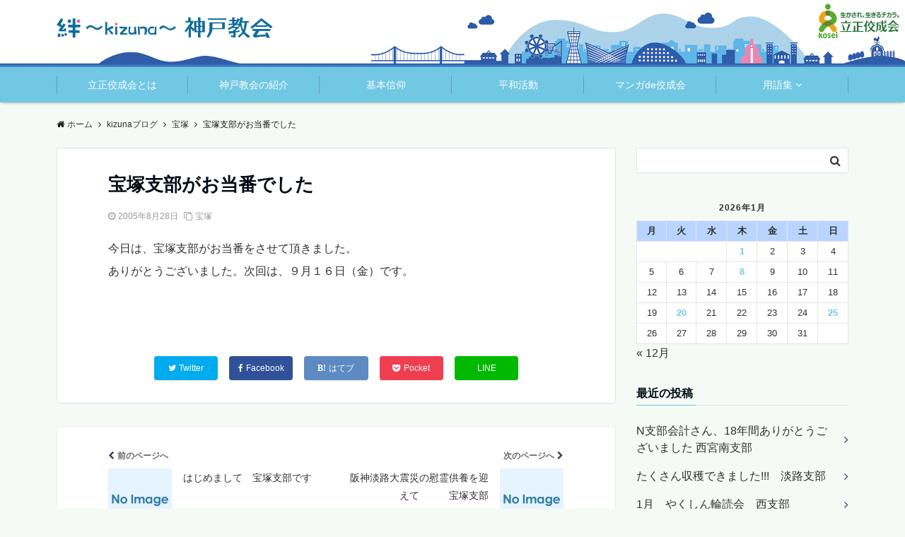

--- FILE ---
content_type: text/html; charset=UTF-8
request_url: https://www.rkk-kobe.jp/kizunablog/takarazuka/830/
body_size: 19061
content:
<!DOCTYPE html>
<html lang="ja" dir="ltr">
<head prefix="og: http://ogp.me/ns# fb: http://ogp.me/ns/fb# website: http://ogp.me/ns/website#">
<meta charset="UTF-8">
<meta name="viewport" content="width=device-width,initial-scale=1.0">
<meta name="keywords" content="宝塚" >
<meta name="description" content="今日は、宝塚支部がお当番をさせて頂きました。ありがとうございました。次回は、９月１６日（金）です。">
<title>宝塚支部がお当番でした &#8211; 立正佼成会 神戸教会</title>
<meta name='robots' content='max-image-preview:large' />
	<style>img:is([sizes="auto" i], [sizes^="auto," i]) { contain-intrinsic-size: 3000px 1500px }</style>
	<link rel='dns-prefetch' href='//ajax.googleapis.com' />
<link rel='dns-prefetch' href='//maxcdn.bootstrapcdn.com' />
<link rel="alternate" type="application/rss+xml" title="立正佼成会 神戸教会 &raquo; フィード" href="https://www.rkk-kobe.jp/feed/" />
<link rel="alternate" type="application/rss+xml" title="立正佼成会 神戸教会 &raquo; コメントフィード" href="https://www.rkk-kobe.jp/comments/feed/" />
<link rel='stylesheet' id='wp-block-library-css' href='https://www.rkk-kobe.jp/wp-includes/css/dist/block-library/style.min.css?ver=6.7.4' type='text/css' media='all' />
<style id='classic-theme-styles-inline-css' type='text/css'>
/*! This file is auto-generated */
.wp-block-button__link{color:#fff;background-color:#32373c;border-radius:9999px;box-shadow:none;text-decoration:none;padding:calc(.667em + 2px) calc(1.333em + 2px);font-size:1.125em}.wp-block-file__button{background:#32373c;color:#fff;text-decoration:none}
</style>
<style id='global-styles-inline-css' type='text/css'>
:root{--wp--preset--aspect-ratio--square: 1;--wp--preset--aspect-ratio--4-3: 4/3;--wp--preset--aspect-ratio--3-4: 3/4;--wp--preset--aspect-ratio--3-2: 3/2;--wp--preset--aspect-ratio--2-3: 2/3;--wp--preset--aspect-ratio--16-9: 16/9;--wp--preset--aspect-ratio--9-16: 9/16;--wp--preset--color--black: #000000;--wp--preset--color--cyan-bluish-gray: #abb8c3;--wp--preset--color--white: #ffffff;--wp--preset--color--pale-pink: #f78da7;--wp--preset--color--vivid-red: #cf2e2e;--wp--preset--color--luminous-vivid-orange: #ff6900;--wp--preset--color--luminous-vivid-amber: #fcb900;--wp--preset--color--light-green-cyan: #7bdcb5;--wp--preset--color--vivid-green-cyan: #00d084;--wp--preset--color--pale-cyan-blue: #8ed1fc;--wp--preset--color--vivid-cyan-blue: #0693e3;--wp--preset--color--vivid-purple: #9b51e0;--wp--preset--gradient--vivid-cyan-blue-to-vivid-purple: linear-gradient(135deg,rgba(6,147,227,1) 0%,rgb(155,81,224) 100%);--wp--preset--gradient--light-green-cyan-to-vivid-green-cyan: linear-gradient(135deg,rgb(122,220,180) 0%,rgb(0,208,130) 100%);--wp--preset--gradient--luminous-vivid-amber-to-luminous-vivid-orange: linear-gradient(135deg,rgba(252,185,0,1) 0%,rgba(255,105,0,1) 100%);--wp--preset--gradient--luminous-vivid-orange-to-vivid-red: linear-gradient(135deg,rgba(255,105,0,1) 0%,rgb(207,46,46) 100%);--wp--preset--gradient--very-light-gray-to-cyan-bluish-gray: linear-gradient(135deg,rgb(238,238,238) 0%,rgb(169,184,195) 100%);--wp--preset--gradient--cool-to-warm-spectrum: linear-gradient(135deg,rgb(74,234,220) 0%,rgb(151,120,209) 20%,rgb(207,42,186) 40%,rgb(238,44,130) 60%,rgb(251,105,98) 80%,rgb(254,248,76) 100%);--wp--preset--gradient--blush-light-purple: linear-gradient(135deg,rgb(255,206,236) 0%,rgb(152,150,240) 100%);--wp--preset--gradient--blush-bordeaux: linear-gradient(135deg,rgb(254,205,165) 0%,rgb(254,45,45) 50%,rgb(107,0,62) 100%);--wp--preset--gradient--luminous-dusk: linear-gradient(135deg,rgb(255,203,112) 0%,rgb(199,81,192) 50%,rgb(65,88,208) 100%);--wp--preset--gradient--pale-ocean: linear-gradient(135deg,rgb(255,245,203) 0%,rgb(182,227,212) 50%,rgb(51,167,181) 100%);--wp--preset--gradient--electric-grass: linear-gradient(135deg,rgb(202,248,128) 0%,rgb(113,206,126) 100%);--wp--preset--gradient--midnight: linear-gradient(135deg,rgb(2,3,129) 0%,rgb(40,116,252) 100%);--wp--preset--font-size--small: 13px;--wp--preset--font-size--medium: 20px;--wp--preset--font-size--large: 36px;--wp--preset--font-size--x-large: 42px;--wp--preset--spacing--20: 0.44rem;--wp--preset--spacing--30: 0.67rem;--wp--preset--spacing--40: 1rem;--wp--preset--spacing--50: 1.5rem;--wp--preset--spacing--60: 2.25rem;--wp--preset--spacing--70: 3.38rem;--wp--preset--spacing--80: 5.06rem;--wp--preset--shadow--natural: 6px 6px 9px rgba(0, 0, 0, 0.2);--wp--preset--shadow--deep: 12px 12px 50px rgba(0, 0, 0, 0.4);--wp--preset--shadow--sharp: 6px 6px 0px rgba(0, 0, 0, 0.2);--wp--preset--shadow--outlined: 6px 6px 0px -3px rgba(255, 255, 255, 1), 6px 6px rgba(0, 0, 0, 1);--wp--preset--shadow--crisp: 6px 6px 0px rgba(0, 0, 0, 1);}:where(.is-layout-flex){gap: 0.5em;}:where(.is-layout-grid){gap: 0.5em;}body .is-layout-flex{display: flex;}.is-layout-flex{flex-wrap: wrap;align-items: center;}.is-layout-flex > :is(*, div){margin: 0;}body .is-layout-grid{display: grid;}.is-layout-grid > :is(*, div){margin: 0;}:where(.wp-block-columns.is-layout-flex){gap: 2em;}:where(.wp-block-columns.is-layout-grid){gap: 2em;}:where(.wp-block-post-template.is-layout-flex){gap: 1.25em;}:where(.wp-block-post-template.is-layout-grid){gap: 1.25em;}.has-black-color{color: var(--wp--preset--color--black) !important;}.has-cyan-bluish-gray-color{color: var(--wp--preset--color--cyan-bluish-gray) !important;}.has-white-color{color: var(--wp--preset--color--white) !important;}.has-pale-pink-color{color: var(--wp--preset--color--pale-pink) !important;}.has-vivid-red-color{color: var(--wp--preset--color--vivid-red) !important;}.has-luminous-vivid-orange-color{color: var(--wp--preset--color--luminous-vivid-orange) !important;}.has-luminous-vivid-amber-color{color: var(--wp--preset--color--luminous-vivid-amber) !important;}.has-light-green-cyan-color{color: var(--wp--preset--color--light-green-cyan) !important;}.has-vivid-green-cyan-color{color: var(--wp--preset--color--vivid-green-cyan) !important;}.has-pale-cyan-blue-color{color: var(--wp--preset--color--pale-cyan-blue) !important;}.has-vivid-cyan-blue-color{color: var(--wp--preset--color--vivid-cyan-blue) !important;}.has-vivid-purple-color{color: var(--wp--preset--color--vivid-purple) !important;}.has-black-background-color{background-color: var(--wp--preset--color--black) !important;}.has-cyan-bluish-gray-background-color{background-color: var(--wp--preset--color--cyan-bluish-gray) !important;}.has-white-background-color{background-color: var(--wp--preset--color--white) !important;}.has-pale-pink-background-color{background-color: var(--wp--preset--color--pale-pink) !important;}.has-vivid-red-background-color{background-color: var(--wp--preset--color--vivid-red) !important;}.has-luminous-vivid-orange-background-color{background-color: var(--wp--preset--color--luminous-vivid-orange) !important;}.has-luminous-vivid-amber-background-color{background-color: var(--wp--preset--color--luminous-vivid-amber) !important;}.has-light-green-cyan-background-color{background-color: var(--wp--preset--color--light-green-cyan) !important;}.has-vivid-green-cyan-background-color{background-color: var(--wp--preset--color--vivid-green-cyan) !important;}.has-pale-cyan-blue-background-color{background-color: var(--wp--preset--color--pale-cyan-blue) !important;}.has-vivid-cyan-blue-background-color{background-color: var(--wp--preset--color--vivid-cyan-blue) !important;}.has-vivid-purple-background-color{background-color: var(--wp--preset--color--vivid-purple) !important;}.has-black-border-color{border-color: var(--wp--preset--color--black) !important;}.has-cyan-bluish-gray-border-color{border-color: var(--wp--preset--color--cyan-bluish-gray) !important;}.has-white-border-color{border-color: var(--wp--preset--color--white) !important;}.has-pale-pink-border-color{border-color: var(--wp--preset--color--pale-pink) !important;}.has-vivid-red-border-color{border-color: var(--wp--preset--color--vivid-red) !important;}.has-luminous-vivid-orange-border-color{border-color: var(--wp--preset--color--luminous-vivid-orange) !important;}.has-luminous-vivid-amber-border-color{border-color: var(--wp--preset--color--luminous-vivid-amber) !important;}.has-light-green-cyan-border-color{border-color: var(--wp--preset--color--light-green-cyan) !important;}.has-vivid-green-cyan-border-color{border-color: var(--wp--preset--color--vivid-green-cyan) !important;}.has-pale-cyan-blue-border-color{border-color: var(--wp--preset--color--pale-cyan-blue) !important;}.has-vivid-cyan-blue-border-color{border-color: var(--wp--preset--color--vivid-cyan-blue) !important;}.has-vivid-purple-border-color{border-color: var(--wp--preset--color--vivid-purple) !important;}.has-vivid-cyan-blue-to-vivid-purple-gradient-background{background: var(--wp--preset--gradient--vivid-cyan-blue-to-vivid-purple) !important;}.has-light-green-cyan-to-vivid-green-cyan-gradient-background{background: var(--wp--preset--gradient--light-green-cyan-to-vivid-green-cyan) !important;}.has-luminous-vivid-amber-to-luminous-vivid-orange-gradient-background{background: var(--wp--preset--gradient--luminous-vivid-amber-to-luminous-vivid-orange) !important;}.has-luminous-vivid-orange-to-vivid-red-gradient-background{background: var(--wp--preset--gradient--luminous-vivid-orange-to-vivid-red) !important;}.has-very-light-gray-to-cyan-bluish-gray-gradient-background{background: var(--wp--preset--gradient--very-light-gray-to-cyan-bluish-gray) !important;}.has-cool-to-warm-spectrum-gradient-background{background: var(--wp--preset--gradient--cool-to-warm-spectrum) !important;}.has-blush-light-purple-gradient-background{background: var(--wp--preset--gradient--blush-light-purple) !important;}.has-blush-bordeaux-gradient-background{background: var(--wp--preset--gradient--blush-bordeaux) !important;}.has-luminous-dusk-gradient-background{background: var(--wp--preset--gradient--luminous-dusk) !important;}.has-pale-ocean-gradient-background{background: var(--wp--preset--gradient--pale-ocean) !important;}.has-electric-grass-gradient-background{background: var(--wp--preset--gradient--electric-grass) !important;}.has-midnight-gradient-background{background: var(--wp--preset--gradient--midnight) !important;}.has-small-font-size{font-size: var(--wp--preset--font-size--small) !important;}.has-medium-font-size{font-size: var(--wp--preset--font-size--medium) !important;}.has-large-font-size{font-size: var(--wp--preset--font-size--large) !important;}.has-x-large-font-size{font-size: var(--wp--preset--font-size--x-large) !important;}
:where(.wp-block-post-template.is-layout-flex){gap: 1.25em;}:where(.wp-block-post-template.is-layout-grid){gap: 1.25em;}
:where(.wp-block-columns.is-layout-flex){gap: 2em;}:where(.wp-block-columns.is-layout-grid){gap: 2em;}
:root :where(.wp-block-pullquote){font-size: 1.5em;line-height: 1.6;}
</style>
<link rel='stylesheet' id='spu-public-css-css' href='https://www.rkk-kobe.jp/wp-content/plugins/popups/public/assets/css/public.css?ver=1.9.3.6' type='text/css' media='all' />
<link rel='stylesheet' id='dashicons-css' href='https://www.rkk-kobe.jp/wp-includes/css/dashicons.min.css?ver=6.7.4' type='text/css' media='all' />
<link rel='stylesheet' id='parent-style-css' href='https://www.rkk-kobe.jp/wp-content/themes/emanon-pro/style.css?ver=6.7.4' type='text/css' media='all' />
<link rel='stylesheet' id='child-style-css' href='https://www.rkk-kobe.jp/wp-content/themes/emanon-pro-child/style.css?ver=6.7.4' type='text/css' media='all' />
<link rel='stylesheet' id='animate-css' href='https://www.rkk-kobe.jp/wp-content/themes/emanon-pro/lib/css/animate.min.css?ver=6.7.4' type='text/css' media='all' />
<link rel='stylesheet' id='font-awesome-css' href='https://maxcdn.bootstrapcdn.com/font-awesome/4.7.0/css/font-awesome.min.css?ver=6.7.4' type='text/css' media='all' />
<script type="text/javascript" src="https://ajax.googleapis.com/ajax/libs/jquery/2.1.3/jquery.min.js?ver=6.7.4" id="jquery-js"></script>
<script type="text/javascript" src="https://www.rkk-kobe.jp/wp-content/plugins/flowpaper-lite-pdf-flipbook/assets/lity/lity.min.js" id="lity-js-js"></script>
<link rel="https://api.w.org/" href="https://www.rkk-kobe.jp/wp-json/" /><link rel="alternate" title="JSON" type="application/json" href="https://www.rkk-kobe.jp/wp-json/wp/v2/posts/830" /><link rel="EditURI" type="application/rsd+xml" title="RSD" href="https://www.rkk-kobe.jp/xmlrpc.php?rsd" />
<link rel="canonical" href="https://www.rkk-kobe.jp/kizunablog/takarazuka/830/" />
<link rel='shortlink' href='https://www.rkk-kobe.jp/?p=830' />
<link rel="alternate" title="oEmbed (JSON)" type="application/json+oembed" href="https://www.rkk-kobe.jp/wp-json/oembed/1.0/embed?url=https%3A%2F%2Fwww.rkk-kobe.jp%2Fkizunablog%2Ftakarazuka%2F830%2F" />
<link rel="alternate" title="oEmbed (XML)" type="text/xml+oembed" href="https://www.rkk-kobe.jp/wp-json/oembed/1.0/embed?url=https%3A%2F%2Fwww.rkk-kobe.jp%2Fkizunablog%2Ftakarazuka%2F830%2F&#038;format=xml" />
<style>
/*---main color--*/
#gnav,.global-nav li ul li,.mb-horizontal-nav{background-color:#71c8e3;}
.fa,.required,.widget-line a{color:#71c8e3;}
#wp-calendar a{color:#71c8e3;font-weight: bold;}
.cat-name, .sticky .cat-name{background-color:#71c8e3;}
.pagination a:hover,.pagination .current{background-color:#71c8e3;border:solid 1px #71c8e3;}
.wpp-list li a:before{background-color:#71c8e3;}
/*--link color--*/
#gnav .global-nav .current-menu-item > a,#gnav .global-nav .current-menu-item > a .fa,#modal-global-nav-container .current-menu-item a,#modal-global-nav-container .sub-menu .current-menu-item a,.side-widget .current-menu-item a,.mb-horizontal-nav-inner .current-menu-item a,.mb-horizontal-nav-inner .current-menu-item a .fa,.entry-title a:active,.pagination a,.post-nav .fa{color:#353b63;}
.global-nav-default > li:first-child:before, .global-nav-default > li:after{background-color:#353b63;}
.article-body a{color:#353b63;}
.follow-line a{color:#71c8e3;}
.author-profile-text .author-name a{color:#353b63;}
.recommend-date a {display:block;text-decoration:none;color:#000c15;}
.next-page span{background-color:#2f5daa;color:#fff;}
.next-page a span {background-color:#fff;color:#353b63;}
.comment-page-link .page-numbers{background-color:#fff;color:#353b63;}
.comment-page-link .current{background-color:#2f5daa;color:#fff;}
.side-widget li a:after{color:#353b63;}
blockquote a, .box-default a, .box-info a{color:#353b63;}
.follow-user-url a:hover .fa{color:#353b63;}
.popular-post-rank{border-color:#353b63 transparent transparent transparent;}
/*--link hover--*/
a:hover,.global-nav a:hover,.side-widget a:hover,.side-widget li a:hover:before,#wp-calendar a:hover,.entry-title a:hover,.footer-follow-btn a:hover .fa{color:#2f5daa;}
.scroll-nav-inner li:after{background-color:#2f5daa;}
.featured-title h2:hover{color:#2f5daa;}
.author-profile-text .author-name a:hover{color:#2f5daa;}
follow-user-url a:hover .fa{color:#2f5daa;}
.next-page a span:hover{background-color:#2f5daa;color:#fff;}
.comment-page-link .page-numbers:hover{background-color:#2f5daa;color:#fff;}
.tagcloud a:hover{border:solid 1px #2f5daa;color:#2f5daa;}
blockquote a:hover, .box-default a:hover, .box-info a:hover{color:#2f5daa;}
#modal-global-nav-container .global-nav-default li a:hover{color:#2f5daa;}
.side-widget li a:hover:after{color:#2f5daa;}
.widget-contact a:hover .fa{color:#2f5daa;}
#sidebar-cta {border:solid 4px #2f5daa;}
.popular-post li a:hover .popular-post-rank{border-color:#2f5daa transparent transparent transparent;}
/*--btn color--*/
.btn-more{background-color:#333333;border:solid 1px #333333;}
.btn a{background-color:#333333;color:#fff;}
.btn a:hover{color:#fff;}
.btn-border{display:block;padding:8px 16px;border:solid 1px #333333;}
.btn-border .fa{color:#333333;}
input[type=submit]{background-color:#333333;color:#fff;}
/* gutenberg File */
.wp-block-file .wp-block-file__button{display:inline-block;padding:8px 32px!important;border-radius:4px!important;line-height:1.5!important;border-bottom:solid 3px rgba(0,0,0,0.2)!important;background-color:#9b8d77!important;color:#fff!important;font-size:16px!important}
/* gutenberg button */
.wp-block-button a{text-decoration:none;}
.wp-block-button:not(.is-style-outline) a{color:#fff;}
.wp-block-button:not(.is-style-outline) .wp-block-button__link{background-color:#353b63;}
.wp-block-button.is-style-outline: .wp-block-button__link:not(.has-text-color){color:#353b63;}
.wp-block-button.is-style-outline:hover .wp-block-button__link:not(.has-text-color){color:#353b63;}
/* gutenberg Media & Text */
.wp-block-media-text p{	line-height:1;margin-bottom:16px;}
/* gutenberg pullquote */
.wp-block-pullquote blockquote{margin:0!important;border:none!important;quotes:none!important;background-color:inherit!important;}
.wp-block-pullquote{border-top:3px solid #e2e5e8;border-bottom:3px solid #e2e5e8;color:#303030;}
/*--header-*/
.header-area-height{height:60px;}
.header-brand {line-height:60px;}
.header,.header-area-height-line #gnav{background-color:#f5faf5;}
.top-bar{background-color:#ffffff;border-bottom:solid 1px #ffffff;}
.site-description {color:#0f6c9a}
.header-table .site-description{line-height:1.5;font-size:12px;}
.header-site-name a{color:#0f6c9a}
.header-site-name a:hover{color:#2f5daa;}
.header-logo img, .modal-header-logo img{max-height:22px;}
.global-nav-line li a{color:#71c8e3;}
#mb-scroll-nav .header-site-name a{color:#0f6c9a;font-size:16px;}
#mb-scroll-nav .header-site-name a:hover{color:#2f5daa;}
@media screen and ( min-width: 768px ){
.header-site-name a{font-size:24px;}
.header-area-height,.header-widget{height:95px;}
.header-brand {line-height:95px;}
}
@media screen and ( min-width: 992px ){
.header-logo img{max-height:30px;}
}
.top-bar{background-color:inherit;border-bottom:none;}
.header,.header-area-height-line #gnav{background-color:inherit;}
#header-wrapper{background-image:url(https://www.rkk-kobe.jp/wp-content/uploads/2019/01/kobe_header_sp2.jpg);background-position: center;background-size:cover;}
@media screen and ( min-width: 768px ){
#header-wrapper{background-image:url(https://www.rkk-kobe.jp/wp-content/uploads/2019/01/kobe_header_03.jpg);}
}
/*--nav fixed--*/
.nav-fixed{display:block;position:fixed;top:0;width:100%;background-color:#f5faf5;box-shadow:0px 0px 2px 1px rgba(0, 0, 0, 0.1);z-index:999;}
#scroll-nav .header-site-name a{color:#0f6c9a;font-size:18px;}
#scroll-nav .header-site-name a:hover{color:#2f5daa;}
#scroll-nav .header-logo img{max-height:24px;}
.global-nav-scroll > li > a{color:#71c8e3}
@media screen and ( min-width: 768px ){
.nav-fixed{display:block;position:fixed;top:0;width:100%;background-color:#ffffff;}
#scroll-nav .header-site-name a{color:#71c8e3;}
}
/*--widget fixed--*/
.widget-fixed{margin-top:64px;}
/*--modal menu--*/
.modal-menu{position:absolute;top:50%;right:0;-webkit-transform:translateY(-50%);transform:translateY(-50%);z-index:999;}
.modal-menu .modal-gloval-icon{float:left;margin-bottom:6px;}
.modal-menu .slicknav_no-text{margin:0;}
.modal-menu .modal-gloval-icon-bar{display:block;width:32px;height:3px;border-radius:4px;-webkit-transition:all 0.2s;transition:all 0.2s;}
.modal-menu .modal-gloval-icon-bar + .modal-gloval-icon-bar{margin-top:6px;}
.modal-menu .modal-menutxt{display:block;text-align:center;font-size:12px;font-size:1.2rem;color:#000c15;}
.modal-menu .modal-gloval-icon-bar{background-color:#0f6c9a;}
#modal-global-nav-container{background-color:#fff;}
#modal-global-nav-container .modal-header-site-name a{color:#000c15;}
#modal-global-nav-container .global-nav li ul li{background-color:#fff;}
#modal-global-nav-container .global-nav-default li a{color:#000c15;}
/* --slider section--*/
.slider img{display:block;width:100%;}
.slider .bx-viewport{-webkit-transform:translatez(0);-moz-transform:translatez(0);-ms-transform:translatez(0);-o-transform:translatez(0);transform:translatez(0);}
.slider .bx-pager,.slider .bx-controls-auto{position:absolute;bottom:-36px;width:100%;z-index:300;}
.slider .bx-pager{text-align:center;font-size:.85em;font-family:Arial;font-weight:bold;color:#333;}
.slider .bx-pager .bx-pager-item,
.slider .bx-controls-auto .bx-controls-auto-item{display:inline-block;}
.slider .bx-pager.bx-default-pager a{background:#777;text-indent:-9999px;display:block;width:10px;height:10px;margin:0 5px;outline:0;-moz-border-radius:5px;-webkit-border-radius:5px;border-radius:5px;}
.slider .bx-pager.bx-default-pager a:hover,
.slider .bx-pager.bx-default-pager a.active{background:#000;}
.slider .bx-prev{left:16px;background:url(https://www.rkk-kobe.jp/wp-content/themes/emanon-pro/lib/images/slider/controls.png) no-repeat 0 -32px;}
.slider .bx-next{right:16px;background:url(https://www.rkk-kobe.jp/wp-content/themes/emanon-pro/lib/images/slider/controls.png) no-repeat -43px -32px;}
.slider .bx-prev:hover{background-position:0 0;}
.slider .bx-next:hover{background-position:-43px 0;}
.slider .bx-controls-direction a{position:absolute;top:50%;margin-top:-16px;outline:0;width:32px;height:32px;text-indent:-9999px;z-index:888;}
.slider .bx-controls-direction a.disabled{display:none;}
.slider .bx-controls-auto{text-align:center;}
.slider .bx-controls-auto .bx-start{display:block;text-indent:-9999px;width:10px;height:11px;outline:0;background:url(https://www.rkk-kobe.jp/wp-content/themes/emanon-pro/lib/images/slider/controls.png) -86px -11px no-repeat;margin:0 3px;}
.slider .bx-controls-auto .bx-start:hover,
.slider .bx-controls-auto .bx-start.active{background-position:-86px 0;}
.slider .bx-controls-auto .bx-stop{display:block;text-indent:-9999px;width:9px;height:11px;outline:0;background:url(https://www.rkk-kobe.jp/wp-content/themes/emanon-pro/lib/images/slider/controls.png) -86px -44px no-repeat;margin:0 3px;}
.slider .bx-controls-auto .bx-stop:hover,
.slider .bx-controls-auto .bx-stop.active{background-position:-86px -33px;}
.slider .bx-controls.bx-has-controls-auto.bx-has-pager .bx-pager{text-align:left;width:80%;}
.slider .bx-controls.bx-has-controls-auto.bx-has-pager .bx-controls-auto{right:0;width:35px;}
.slider .bx-caption{position:absolute;bottom:0;left:0;background:#505050;background:rgba(80, 80, 80, 0.75);width:100%;}
.slider .bx-caption span{color:#fff;font-family:Arial;display:block;font-size:.85em;padding:10px;}
.slider:before{position:absolute;top:0;left:0;right:0;bottom:0;background:linear-gradient(135deg, #000, #000)fixed;opacity: 0;content: "";z-index:100;}
.slider #bxslider li{height:500px;background-position: center;background-size: cover;background-repeat:no-repeat;}
.slider-btn{margin:32px 0 0 0;}
.slider #bxslider li{height:inherit;}
.slider-btn{margin:16px 0 0 0;}
.slider-title{color:#fff;}
.slider-sub-title{color:#fff;}
.slider-btn .btn{border:solid 1px #9b8d77;background-color:#9b8d77;}
.slider-btn-bg a{border-bottom:none;border-radius:0;background-color:#9b8d77;color:#fff;}
.slider-btn-bg a:hover{background-color:#9b8d77;border-radius:inherit;-webkit-transform:inherit;transform:inherit;color:#fff;}
.slider-btn-bg:before{content:'';position:absolute;border:solid 3px #9b8d77;top:0;right:0;bottom:0;left:0;-webkit-transition:0.2s ease-in-out;transition:0.2s ease-in-out;z-index:-1;}
.slider-btn-bg:hover:before{top:-8px;right:-8px;bottom:-8px;left:-8px;}
@media screen and ( max-width: 767px ){
.slider-message{right:0;left:0;}
}
@media screen and ( min-width: 768px ){
.slider-btn{margin:40px 0 24px 0}
.bx-wrapper .bx-pager,.bx-wrapper .bx-controls-auto{bottom:8px;}
.slider-message{right:0;left:0;}
}
/*--slick slider for front page & LP--*/
.slick-slider{-moz-box-sizing:border-box;box-sizing:border-box;-webkit-user-select:none;-moz-user-select:none;-ms-user-select:none;user-select:none;-webkit-touch-callout:none;-khtml-user-select:none;-ms-touch-action:pan-y;touch-action:pan-y;-webkit-tap-highlight-color:rgba(0,0,0,0)}
.slick-list,.slick-slider{display:block;position:relative}
.slick-list{overflow:hidden;margin:0;padding:0}
.slick-list:focus{outline:0}
.slick-list.dragging{cursor:pointer;cursor:hand}
.slick-slider .slick-list,.slick-slider .slick-track{-webkit-transform:translate3d(0,0,0);-moz-transform:translate3d(0,0,0);-ms-transform:translate3d(0,0,0);-o-transform:translate3d(0,0,0);transform:translate3d(0,0,0)}
.slick-track{display:block;position:relative;top:0;left:0;margin:40px 0}
.slick-track:after,.slick-track:before{display:table;content:''}
.slick-track:after{clear:both}.slick-loading .slick-track{visibility:hidden}
.slick-slide{display:none;float:left;height:100%;min-height:1px}[dir='rtl']
.slick-slide{float:right}
.slick-slide.slick-loading img{display:none}
.slick-slide.dragging img{pointer-events:none}
.slick-initialized .slick-slide{display:block}
.slick-loading .slick-slide{visibility:hidden}
.slick-vertical .slick-slide{display:block;height:auto;border:solid 1px transparent}
.slick-arrow.slick-hidden{display:none}
.slick-next:before,.slick-prev:before{content:""}
.slick-next{display:block;position:absolute;top:50%;right:-11px;padding:0;width:16px;height:16px;border-color:#353b63;border-style:solid;border-width:3px 3px 0 0;background-color:transparent;cursor:pointer;text-indent:-9999px;-webkit-transform:rotate(45deg);-moz-transform:rotate(45deg);-ms-transform:rotate(45deg);-o-transform:rotate(45deg);transform:rotate(45deg)}
.slick-prev{display:block;position:absolute;top:50%;left:-11px;padding:0;width:16px;height:16px;border-color:#353b63;border-style:solid;border-width:3px 3px 0 0;background-color:transparent;cursor:pointer;text-indent:-9999px;-webkit-transform:rotate(-135deg);-moz-transform:rotate(-135deg);-ms-transform:rotate(-135deg);-o-transform:rotate(-135deg);transform:rotate(-135deg)}
@media screen and ( min-width: 768px ){
.slick-next{right:-32px;width:32px;height:32px;}
.slick-prev{left:-32px;width:32px;height:32px;}
}
/*--entry tab btn--*/
.tab-area {color: #000c15;;}
.tab-area > div {background: #ffffff;}
.tab-area > div:hover{background:#badcb5;}
.tab-area > div.nav-tab-active, .tab-area > div.nav-tab-active:hover{background: #badcb5;}
.tab-area > div.nav-tab-active:after{border-top:8px solid #badcb5;}
.tab-area > div.nav-tab-active:hover:after{border-top:8px solid #badcb5;}
.tab-btn-bg a {background-color:#0168b7;color:#fff;}
/*---下ボーダー（2カラー）--*/
.front-top-widget-box h2, .front-bottom-widget-box h2{margin-bottom: -1px;}
.front-top-widget-box h2 > span, .front-bottom-widget-box h2 > span{display:inline-block;padding:0 4px 4px 0;border-bottom:solid 1px #71c8e3;}
.entry-header {border-bottom:solid 1px #e2e5e8;}
.entry-header h2{margin-bottom: -1px;}
.entry-header h2 > span{display:inline-block;padding:0 4px 4px 0;border-bottom:solid 1px #71c8e3;}
.archive-title {border-bottom:solid 1px #e2e5e8;}
.archive-title h1{margin-bottom: -1px;}
.archive-title h1 > span{display:inline-block;padding:0 4px 4px 0;border-bottom:solid 1px #71c8e3;}
/*--投稿ページ ヘッダー--*/
@media screen and (min-width: 992px){
.article-header{padding:16px 72px;}
}
/*--h2 style--*/
/*---左ボーダー＋背景--*/
.article-body h2{padding:8px 0 8px 12px;border-left:solid 4px #71c8e3;background-color:#f0f0f0;}
/*--h3 style--*/
/*--下ボーダー--*/
.article-body h3:not(.block-pr-box-heading):not(.block-cta-heading):not(.block-pricing-table-heading):not(.block-member-name):not(.showcase-box-heading),.page-bottom-widget h3{padding:6px 0;border-bottom:solid 2px #71c8e3;}
/*--h4 style--*/
/*---左ボーダー--*/
.article-body h4{padding:4px 0 4px 12px;border-left:solid 4px #71c8e3;}
/*--sidebar style--*/
/*---下ボーダー（2カラー）--*/
.side-widget-title {border-bottom:1px solid #e2e5e8;}
.side-widget-title h3 {margin-bottom: -1px;}
.side-widget-title span{display:inline-block;padding:0 4px 4px 0;border-bottom:solid 1px #71c8e3;}
/*--read more--*/
.archive-header{padding:8px 16px 64px 16px;}
.read-more{position:absolute;right: 0;bottom:24px;left:0;text-align:center;}
.read-more .fa{margin:0 0 0 4px;}
.featured-date .read-more,.home .big-column .read-more,.archive .ar-big-column .read-more{position:absolute;right:0;bottom:32px;left:0;}
.home .big-column .btn-mid,.archive .ar-big-column .btn-mid{width: 80%;}
@media screen and ( min-width: 768px ){
.archive-header{padding:8px 16px 72px 16px;}
.home .one-column .read-more,.archive .ar-one-column .read-more,.search .ar-one-column .read-more{position:absolute;right:16px;bottom:20px;left:auto;}
.blog .one-column .read-more,.archive .ar-one-column .read-more,.search .ar-one-column .read-more{position:absolute;right:16px;bottom:20px;left:auto;}
.home .big-column .btn-mid,.archive .ar-big-column .btn-mid,.search .ar-big-column .btn-mid{width:20%;}
.blog .big-column .btn-mid,.archive .ar-big-column .btn-mid,.search .ar-big-column .btn-mid{width:20%;}
.home .one-column .read-more .btn-border,.archive .ar-one-column .read-more .btn-border,.search .ar-one-column .read-more .btn-border{display:inline;}
.blog .one-column .read-more .btn-border,.archive .ar-one-column .read-more .btn-border,.search .ar-one-column .read-more .btn-border{display:inline;}
}
/*--footer mobile buttons--*/
.mobile-footer-btn{background-color:#f8f8f;}
.mobile-footer-btn .fa{color:#323638;}
.mobile-footer-btn a{color:#323638;}
.mobile-footer-btn .line a{background-color:#f8f8f;color:#323638;}
/*--remodal's necessary styles--*/
html.remodal-is-locked{overflow:hidden;-ms-touch-action:none;touch-action:none}
.remodal{overflow:scroll;-webkit-overflow-scrolling:touch;}
.remodal,[data-remodal-id]{display:none}
.remodal-overlay{position:fixed;z-index:9998;top:-5000px;right:-5000px;bottom:-5000px;left:-5000px;display:none}
.remodal-wrapper{position:fixed;z-index:9999;top:0;right:0;bottom:0;left:0;display:none;overflow:auto;text-align:center;-webkit-overflow-scrolling:touch}
.remodal-wrapper:after{display:inline-block;height:100%;margin-left:-0.05em;content:""}
.remodal-overlay,.remodal-wrapper{-webkit-backface-visibility:hidden;backface-visibility:hidden}
.remodal{position:relative;outline:0;}
.remodal-is-initialized{display:inline-block}
/*--remodal's default mobile first theme--*/
.remodal-bg.remodal-is-opened,.remodal-bg.remodal-is-opening{-webkit-filter:blur(3px);filter:blur(3px)}.remodal-overlay{background:rgba(43,46,56,.9)}
.remodal-overlay.remodal-is-closing,.remodal-overlay.remodal-is-opening{-webkit-animation-duration:0.3s;animation-duration:0.3s;-webkit-animation-fill-mode:forwards;animation-fill-mode:forwards}
.remodal-overlay.remodal-is-opening{-webkit-animation-name:c;animation-name:c}
.remodal-overlay.remodal-is-closing{-webkit-animation-name:d;animation-name:d}
.remodal-wrapper{padding:16px}
.remodal{box-sizing:border-box;width:100%;-webkit-transform:translate3d(0,0,0);transform:translate3d(0,0,0);color:#2b2e38;background:#fff;}
.remodal.remodal-is-closing,.remodal.remodal-is-opening{-webkit-animation-duration:0.3s;animation-duration:0.3s;-webkit-animation-fill-mode:forwards;animation-fill-mode:forwards}
.remodal.remodal-is-opening{-webkit-animation-name:a;animation-name:a}
.remodal.remodal-is-closing{-webkit-animation-name:b;animation-name:b}
.remodal,.remodal-wrapper:after{vertical-align:middle}
.remodal-close{position:absolute;top:-32px;right:0;display:block;overflow:visible;width:32px;height:32px;margin:0;padding:0;cursor:pointer;-webkit-transition:color 0.2s;transition:color 0.2s;text-decoration:none;color:#fff;border:0;outline:0;background:#b5b5b5;}
.modal-global-nav-close{position:absolute;top:0;right:0;display:block;overflow:visible;width:32px;height:32px;margin:0;padding:0;cursor:pointer;-webkit-transition:color 0.2s;transition:color 0.2s;text-decoration:none;color:#fff;border:0;outline:0;background:#0f6c9a;}
.remodal-close:focus,.remodal-close:hover{color:#2b2e38}
.remodal-close:before{font-family:Arial,Helvetica CY,Nimbus Sans L,sans-serif!important;font-size:32px;line-height:32px;position:absolute;top:0;left:0;display:block;width:32px;content:"\00d7";text-align:center;}
.remodal-cancel,.remodal-confirm{font:inherit;display:inline-block;overflow:visible;min-width:110px;margin:0;padding:9pt 0;cursor:pointer;-webkit-transition:background 0.2s;transition:background 0.2s;text-align:center;vertical-align:middle;text-decoration:none;border:0;outline:0}
.remodal-confirm{color:#fff;background:#81c784}
.remodal-confirm:focus,.remodal-confirm:hover{background:#66bb6a}
.remodal-cancel{color:#fff;background:#e57373}
.remodal-cancel:focus,.remodal-cancel:hover{background:#ef5350}
.remodal-cancel::-moz-focus-inner,.remodal-close::-moz-focus-inner,.remodal-confirm::-moz-focus-inner{padding:0;border:0}
@-webkit-keyframes a{0%{-webkit-transform:scale(1.05);transform:scale(1.05);opacity:0}to{-webkit-transform:none;transform:none;opacity:1}}
@keyframes a{0%{-webkit-transform:scale(1.05);transform:scale(1.05);opacity:0}to{-webkit-transform:none;transform:none;opacity:1}}
@-webkit-keyframes b{0%{-webkit-transform:scale(1);transform:scale(1);opacity:1}to{-webkit-transform:scale(0.95);transform:scale(0.95);opacity:0}}
@keyframes b{0%{-webkit-transform:scale(1);transform:scale(1);opacity:1}to{-webkit-transform:scale(0.95);transform:scale(0.95);opacity:0}}
@-webkit-keyframes c{0%{opacity:0}to{opacity:1}}
@keyframes c{0%{opacity:0}to{opacity:1}}
@-webkit-keyframes d{0%{opacity:1}to{opacity:0}}
@keyframes d{0%{opacity:1}to{opacity:0}}
@media only screen and (min-width:641px){.remodal{max-width:700px}}.lt-ie9 .remodal-overlay{background:#2b2e38}.lt-ie9 .remodal{width:700px}
/*--footer cta --*/
/*--footer--*/
.footer{background-color:#b2d9f0;color:#353b63;}
.footer a,.footer .fa{color:#353b63;}
.footer a:hover{color:#fff;}
.footer a:hover .fa{color:#fff;}
.footer-nav li{border-right:solid 1px #353b63;}
.footer-widget-box h2,.footer-widget-box h3,.footer-widget-box h4,.footer-widget-box h5,.footer-widget-box h6{color:#353b63;}
.footer-widget-box h3{border-bottom:solid 1px #353b63;}
.footer-widget-box a:hover .fa{color:#fff;}
.footer-widget-box #wp-calendar caption{border:solid 1px #353b63;border-bottom: none;}
.footer-widget-box #wp-calendar th{border:solid 1px #353b63;}
.footer-widget-box #wp-calendar td{border:solid 1px #353b63;}
.footer-widget-box #wp-calendar a:hover{color:#fff;}
.footer-widget-box .tagcloud a{border:solid 1px #353b63;}
.footer-widget-box .tagcloud a:hover{border:solid 1px #fff;}
.footer-widget-box .wpp-list .wpp-excerpt, .footer-widget-box .wpp-list .post-stats, .footer-widget-box .wpp-list .post-stats a{color:#353b63;}
.footer-widget-box .wpp-list a:hover{color:#fff;}
.footer-widget-box select{border:solid 1px #353b63;color:#353b63;}
.footer-widget-box .widget-contact a:hover .fa{color:#fff;}
@media screen and ( min-width: 768px ){.footer a:hover .fa{color:#353b63;}}
.page-template-lp .header-site-name a{color:#0f6c9a;}
.page-template-lp .header-site-name a:hover{color:#2f5daa;}
#lp-header-cta-scroll .header-site-name a{color: #000c15;}
.page-template-lp .header-site-name a:hover{color:#2f5daa;}
/*--lp header image cover--*/
.lp-header{height:480px;}
.lp-header:before,.lp-header-image:before{position:absolute;top:0;left:0;right:0;bottom:0;background:linear-gradient(135deg, #000, #000)fixed;opacity:0.5;content: "";z-index: 100;}
.header-title, .header-target-message{color: #fff;}
.header-sub-title{color:#fff;}
.header-btn-bg a{border-bottom:none;border-radius:0;background-color:#9b8d77;color:#fff;}
.header-btn-bg a:hover{background-color:#9b8d77;border-radius:inherit;-webkit-transform:inherit;transform:inherit;color:#fff;}
.header-btn-bg:before{content:'';position:absolute;border:solid 3px #9b8d77;top:0;right:0;bottom:0;left:0;-webkit-transition:.2s ease-in-out;transition:.2s ease-in-out;z-index:-1;}
.header-btn-bg:hover:before{top:-8px;right:-8px;bottom:-8px;left:-8px}
@media screen and ( max-width: 767px ){
.header-message{right:0;left:0;}
}
@media screen and ( min-width: 768px ){
.header-message{right:0;left:0;}
}
/*--lp content section--*/
#lp-content-section {background-color:#f8f8f8;}
/*--page custom css--*/
</style>
<script type="application/ld+json">{
				"@context" : "http://schema.org",
				"@type" : "Article",
				"headline" : "宝塚支部がお当番でした",
				"datePublished" : "2005-8-28",
				"dateModified" : "2005-8-28",
				"mainEntityOfPage" : "https://www.rkk-kobe.jp/kizunablog/takarazuka/830/",
				"author" : {
						 "@type" : "Person",
						 "name" : "絆 -kizuna-"
						 },
				"image" : {
						 "@type" : "ImageObject",
						 "url" : "https://www.rkk-kobe.jp/wp-content/themes/emanon-pro/lib/images/no-img/middle-no-img.png",
						 "width" : "1026",
						 "height" : "300"
						 },
				"publisher" : {
						 "@type" : "Organization",
						 "name" : "立正佼成会 神戸教会",
						 "logo" : {
									"@type" : "ImageObject",
									"url" : "https://www.rkk-kobe.jp/wp-content/uploads/2019/01/logo2.png",
									"width" : "245",
									"height" : "50"
									}
						 }
				}</script>
<style type="text/css" id="custom-background-css">
body.custom-background { background-color: #f5faf5; }
</style>
	<link rel="icon" href="https://www.rkk-kobe.jp/wp-content/uploads/2021/04/favicon-256-150x150.png" sizes="32x32" />
<link rel="icon" href="https://www.rkk-kobe.jp/wp-content/uploads/2021/04/favicon-256.png" sizes="192x192" />
<link rel="apple-touch-icon" href="https://www.rkk-kobe.jp/wp-content/uploads/2021/04/favicon-256-180x180.png" />
<meta name="msapplication-TileImage" content="https://www.rkk-kobe.jp/wp-content/uploads/2021/04/favicon-256.png" />
		<style type="text/css" id="wp-custom-css">
			.cat-name {
	background-color:#badcb5;
}
#header-wrapper {
  background-position: right;
}
.header-table div {
    line-height: 3;
}
.slider img {
	  width: auto !important;
    display: block;
    margin: 0 auto;
}		</style>
		<!-- global site tag (gtag.js) - google Analytics -->
<script async src="https://www.googletagmanager.com/gtag/js?id=G-ZGHS1B5HVX"></script>
<script>
	window.dataLayer = window.dataLayer || [];
	function gtag(){dataLayer.push(arguments);}
	gtag('js', new Date());
	gtag('config', 'G-ZGHS1B5HVX', document.cookie.includes('internal') ? {'traffic_type':'internal'} : {});
</script>
<!--end google analytics-->
	<link rel="canonical" href="https://www.rkk-kobe.jp/kizunablog/takarazuka/830/"></head>
<body id="top" class="post-template-default single single-post postid-830 single-format-standard custom-background">
<header id="header-wrapper" class="clearfix" itemscope itemtype="http://schema.org/WPHeader">
		<!--header-->
	<div class="header">
		<div class="container header-area-height">
						<div class="col12 header-brand">
			<div class="header-table">
<div class="header-logo"><a href="https://www.rkk-kobe.jp/"><img src="https://www.rkk-kobe.jp/wp-content/uploads/2019/01/logo2.png" alt="立正佼成会 神戸教会" ></a></div>
<div>
<p class="site-description" itemprop="description"></p>
</div>
</div>
			</div>
									<!--modal menu-->
			<div class="modal-menu js-modal-menu">
				<a href="#modal-global-nav" data-remodal-target="modal-global-nav">
										<span class="modal-menutxt">Menu</span>
										<span class="modal-gloval-icon">
						<span class="modal-gloval-icon-bar"></span>
						<span class="modal-gloval-icon-bar"></span>
						<span class="modal-gloval-icon-bar"></span>
					</span>
				</a>
			</div>
			<!--end modal menu-->
		</div>
		<!--global nav-->
<div class="remodal" data-remodal-id="modal-global-nav" data-remodal-options="hashTracking:false">
	<button data-remodal-action="close" class="remodal-close modal-global-nav-close"></button>
	<div id="modal-global-nav-container">
		<div class="modal-header-logo"><a href="https://www.rkk-kobe.jp/"><img src="https://www.rkk-kobe.jp/wp-content/uploads/2019/01/logo2.png" alt="立正佼成会 神戸教会" ></a></div>
		<nav>
		<ul id="menu-global-navi" class="global-nav global-nav-default"><li id="menu-item-71" class="menu-item menu-item-type-post_type menu-item-object-page menu-item-71"><a href="https://www.rkk-kobe.jp/introduction/">立正佼成会とは</a></li>
<li id="menu-item-81" class="menu-item menu-item-type-post_type menu-item-object-page menu-item-81"><a href="https://www.rkk-kobe.jp/summary/">神戸教会の紹介</a></li>
<li id="menu-item-80" class="menu-item menu-item-type-post_type menu-item-object-page menu-item-80"><a href="https://www.rkk-kobe.jp/faith/">基本信仰</a></li>
<li id="menu-item-79" class="menu-item menu-item-type-post_type menu-item-object-page menu-item-79"><a href="https://www.rkk-kobe.jp/activity/">平和活動</a></li>
<li id="menu-item-25" class="menu-item menu-item-type-taxonomy menu-item-object-category menu-item-25"><a href="https://www.rkk-kobe.jp/category/comics/">マンガde佼成会</a></li>
<li id="menu-item-28" class="menu-item menu-item-type-taxonomy menu-item-object-category menu-item-has-children menu-item-28"><a href="https://www.rkk-kobe.jp/category/glossary/">用語集</a>
<ul class="sub-menu">
	<li id="menu-item-90" class="menu-item menu-item-type-taxonomy menu-item-object-category menu-item-90"><a href="https://www.rkk-kobe.jp/category/glossary/kyokaiyogo/">教会用語</a></li>
	<li id="menu-item-92" class="menu-item menu-item-type-taxonomy menu-item-object-category menu-item-92"><a href="https://www.rkk-kobe.jp/category/glossary/nichijyogo/">法華経日常語</a></li>
	<li id="menu-item-89" class="menu-item menu-item-type-taxonomy menu-item-object-category menu-item-89"><a href="https://www.rkk-kobe.jp/category/glossary/kotowaza/">仏教ことわざ</a></li>
	<li id="menu-item-91" class="menu-item menu-item-type-taxonomy menu-item-object-category menu-item-91"><a href="https://www.rkk-kobe.jp/category/glossary/kurashi/">暮らしの中の仏教</a></li>
</ul>
</li>
</ul>		</nav>
			</div>
</div>
<!--end global nav-->	</div>
	<!--end header-->
</header>
<!--global nav-->
<div id="gnav" class="default-nav">
	<div class="container">
		<div class="col12">
			<nav id="menu">
			<ul id="menu-global-navi-1" class="global-nav global-nav-default"><li class="menu-item menu-item-type-post_type menu-item-object-page menu-item-71"><a href="https://www.rkk-kobe.jp/introduction/">立正佼成会とは</a></li>
<li class="menu-item menu-item-type-post_type menu-item-object-page menu-item-81"><a href="https://www.rkk-kobe.jp/summary/">神戸教会の紹介</a></li>
<li class="menu-item menu-item-type-post_type menu-item-object-page menu-item-80"><a href="https://www.rkk-kobe.jp/faith/">基本信仰</a></li>
<li class="menu-item menu-item-type-post_type menu-item-object-page menu-item-79"><a href="https://www.rkk-kobe.jp/activity/">平和活動</a></li>
<li class="menu-item menu-item-type-taxonomy menu-item-object-category menu-item-25"><a href="https://www.rkk-kobe.jp/category/comics/">マンガde佼成会</a></li>
<li class="menu-item menu-item-type-taxonomy menu-item-object-category menu-item-has-children menu-item-28"><a href="https://www.rkk-kobe.jp/category/glossary/">用語集</a>
<ul class="sub-menu">
	<li class="menu-item menu-item-type-taxonomy menu-item-object-category menu-item-90"><a href="https://www.rkk-kobe.jp/category/glossary/kyokaiyogo/">教会用語</a></li>
	<li class="menu-item menu-item-type-taxonomy menu-item-object-category menu-item-92"><a href="https://www.rkk-kobe.jp/category/glossary/nichijyogo/">法華経日常語</a></li>
	<li class="menu-item menu-item-type-taxonomy menu-item-object-category menu-item-89"><a href="https://www.rkk-kobe.jp/category/glossary/kotowaza/">仏教ことわざ</a></li>
	<li class="menu-item menu-item-type-taxonomy menu-item-object-category menu-item-91"><a href="https://www.rkk-kobe.jp/category/glossary/kurashi/">暮らしの中の仏教</a></li>
</ul>
</li>
</ul>			</nav>
		</div>
	</div>
</div>
<!--end global nav-->
<!--scroll nav-->
<div id="scroll-nav" class="display-none ">
	<div class="container">
		<div class="col4 first">
			<div class="header-table">
<div class="header-logo"><a href="https://www.rkk-kobe.jp/"><img src="https://www.rkk-kobe.jp/wp-content/uploads/2019/01/logo2.png" alt="立正佼成会 神戸教会" ></a></div>
</div>
		</div>
		<div class="col8">
			<nav class="scroll-nav-inner br-pc">
			<ul id="menu-global-navi-2" class="global-nav global-nav-scroll"><li class="menu-item menu-item-type-post_type menu-item-object-page menu-item-71"><a href="https://www.rkk-kobe.jp/introduction/">立正佼成会とは</a></li>
<li class="menu-item menu-item-type-post_type menu-item-object-page menu-item-81"><a href="https://www.rkk-kobe.jp/summary/">神戸教会の紹介</a></li>
<li class="menu-item menu-item-type-post_type menu-item-object-page menu-item-80"><a href="https://www.rkk-kobe.jp/faith/">基本信仰</a></li>
<li class="menu-item menu-item-type-post_type menu-item-object-page menu-item-79"><a href="https://www.rkk-kobe.jp/activity/">平和活動</a></li>
<li class="menu-item menu-item-type-taxonomy menu-item-object-category menu-item-25"><a href="https://www.rkk-kobe.jp/category/comics/">マンガde佼成会</a></li>
<li class="menu-item menu-item-type-taxonomy menu-item-object-category menu-item-28"><a href="https://www.rkk-kobe.jp/category/glossary/">用語集</a></li>
</ul>			</nav>
		</div>
	</div>
</div>
<!--end scroll nav--><!--mobile scroll nav-->
<div id="mb-scroll-nav" class="display-none ">
	<div class="container">
		<div class="header-table">
<div class="header-logo"><a href="https://www.rkk-kobe.jp/"><img src="https://www.rkk-kobe.jp/wp-content/uploads/2019/01/logo2.png" alt="立正佼成会 神戸教会" ></a></div>
</div>
				<!--mobile menu-->
		<div class="modal-menu js-modal-menu">
			<a href="#modal-global-nav" data-remodal-target="modal-global-nav">
								<span class="modal-menutxt">Menu</span>
				 				<span class="modal-gloval-icon">
					<span class="modal-gloval-icon-bar"></span>
					<span class="modal-gloval-icon-bar"></span>
					<span class="modal-gloval-icon-bar"></span>
				</span>
			</a>
		</div>
		<!--end mobile menu-->
	</div>
</div>
<!--end mobile scroll nav-->
<!--content-->
<div class="content">
	<div class="container">
		<!--breadcrumb-->
	<div class="content-inner">
	<nav id="breadcrumb" class="rcrumbs clearfix">
	<ol itemscope itemtype="http://schema.org/BreadcrumbList"><li itemprop="itemListElement" itemscope itemtype="http://schema.org/ListItem"><a itemprop="item" href="https://www.rkk-kobe.jp/"><i class="fa fa-home"></i><span itemprop="name">ホーム</span></a><i class="fa fa-angle-right"></i><meta itemprop="position" content="1" /></li><li itemprop="itemListElement" itemscope itemtype="http://schema.org/ListItem"><a itemprop="item" href="https://www.rkk-kobe.jp/category/kizunablog/"><span itemprop="name">kizunaブログ</span></a><i class="fa fa-angle-right"></i><meta itemprop="position" content="2" /></li><li itemprop="itemListElement" itemscope itemtype="http://schema.org/ListItem"><a itemprop="item" href="https://www.rkk-kobe.jp/category/kizunablog/takarazuka/"><span itemprop="name">宝塚</span></a><i class="fa fa-angle-right"></i><meta itemprop="position" content="2" /></li><li><span>宝塚支部がお当番でした</span></li></ol>
</nav>
</div>
<!--end breadcrumb-->		<!--main-->
		<main>
			<div class="col-main first">
			<!--article-->
<article class="article post-830 post type-post status-publish format-standard hentry category-takarazuka three-column ar-one-column au-one-column">
		<header>
		<div class="article-header">
			<h1 class="entry-title">宝塚支部がお当番でした</h1>
			<ul class="post-meta clearfix">
<li><i class="fa fa-clock-o"></i><time class="date published updated" datetime="2005-08-28">2005年8月28日</time></li>
<li><i class="fa fa-clone"></i><a href="https://www.rkk-kobe.jp/category/kizunablog/takarazuka/">宝塚</a></li>
<li class="display-none"><i class="fa fa-user"></i><span class="vcard author"><span class="fn"><a href="https://www.rkk-kobe.jp/author/rkk-kobe/">絆 -kizuna-</a></span></span></li>
</ul >
		</div>
			</header>
						
	<section class="article-body">
		<p>今日は、宝塚支部がお当番をさせて頂きました。<br />
ありがとうございました。次回は、９月１６日（金）です。</p>
			</section>

			
		<!--share btn-->
<aside class="share-btn">
	<ul>
				<li class="twitter">
<a class="share" target="_blank" href="http://twitter.com/intent/tweet?url=https%3A%2F%2Fwww.rkk-kobe.jp%2Fkizunablog%2Ftakarazuka%2F830%2F&amp;&text=%E5%AE%9D%E5%A1%9A%E6%94%AF%E9%83%A8%E3%81%8C%E3%81%8A%E5%BD%93%E7%95%AA%E3%81%A7%E3%81%97%E3%81%9F+%7C+%E7%AB%8B%E6%AD%A3%E4%BD%BC%E6%88%90%E4%BC%9A+%E7%A5%9E%E6%88%B8%E6%95%99%E4%BC%9A&tw_p=tweetbutton" ><i class="fa fa-twitter"></i><span class="sns-name">Twitter</span></a>
		</li>
						<li class="facebook">
		<a class="share" target="_blank" href="http://www.facebook.com/sharer.php?src=bm&u=https%3A%2F%2Fwww.rkk-kobe.jp%2Fkizunablog%2Ftakarazuka%2F830%2F&amp;t=%E5%AE%9D%E5%A1%9A%E6%94%AF%E9%83%A8%E3%81%8C%E3%81%8A%E5%BD%93%E7%95%AA%E3%81%A7%E3%81%97%E3%81%9F+%7C+%E7%AB%8B%E6%AD%A3%E4%BD%BC%E6%88%90%E4%BC%9A+%E7%A5%9E%E6%88%B8%E6%95%99%E4%BC%9A"><i class="fa fa-facebook"></i><span class="sns-name">Facebook</span></a>
		</li>
						<li class="hatebu">
		<a class="share" target="_blank" href="http://b.hatena.ne.jp/add?mode=confirm&url=https%3A%2F%2Fwww.rkk-kobe.jp%2Fkizunablog%2Ftakarazuka%2F830%2F&amp;title=%E5%AE%9D%E5%A1%9A%E6%94%AF%E9%83%A8%E3%81%8C%E3%81%8A%E5%BD%93%E7%95%AA%E3%81%A7%E3%81%97%E3%81%9F+%7C+%E7%AB%8B%E6%AD%A3%E4%BD%BC%E6%88%90%E4%BC%9A+%E7%A5%9E%E6%88%B8%E6%95%99%E4%BC%9A"><i class="fa hatebu-icon"></i><span class="sns-name">はてブ</span></a>
		</li>
						<li class="pocket">
		<a class="share" target="_blank" href="http://getpocket.com/edit?url=https%3A%2F%2Fwww.rkk-kobe.jp%2Fkizunablog%2Ftakarazuka%2F830%2F&title=%E5%AE%9D%E5%A1%9A%E6%94%AF%E9%83%A8%E3%81%8C%E3%81%8A%E5%BD%93%E7%95%AA%E3%81%A7%E3%81%97%E3%81%9F+%7C+%E7%AB%8B%E6%AD%A3%E4%BD%BC%E6%88%90%E4%BC%9A+%E7%A5%9E%E6%88%B8%E6%95%99%E4%BC%9A"><i class="fa fa-get-pocket"></i><span class="sns-name">Pocket</span></a></li>
						<li class="line">
		<a class="share" target="_blank" href="https://timeline.line.me/social-plugin/share?url=https%3A%2F%2Fwww.rkk-kobe.jp%2Fkizunablog%2Ftakarazuka%2F830%2F&title=%E5%AE%9D%E5%A1%9A%E6%94%AF%E9%83%A8%E3%81%8C%E3%81%8A%E5%BD%93%E7%95%AA%E3%81%A7%E3%81%97%E3%81%9F+%7C+%E7%AB%8B%E6%AD%A3%E4%BD%BC%E6%88%90%E4%BC%9A+%E7%A5%9E%E6%88%B8%E6%95%99%E4%BC%9A">LINE</a>
		</li>
			</ul>
</aside>
<!--end share btn-->			
			</article>
<!--end article-->
<!--pre nex-->

	<nav class="navigation post-navigation" aria-label="投稿">
		<h2 class="screen-reader-text">投稿ナビゲーション</h2>
		<div class="nav-links"><div class="nav-previous"><a href="https://www.rkk-kobe.jp/kizunablog/takarazuka/827/" rel="prev"><span class="post-nav"><i class="fa fa-chevron-left"></i>前のページへ</span><span class="nav-title clearfix"><img src="https://www.rkk-kobe.jp/wp-content/themes/emanon-pro/lib/images/no-img/square-no-img.png" alt="no image" />はじめまして　宝塚支部です</span></a></div><div class="nav-next"><a href="https://www.rkk-kobe.jp/kizunablog/takarazuka/863/" rel="next"><span class="post-nav">次のページへ<i class="fa fa-chevron-right"></i></span><span class="nav-title clearfix"><img src="https://www.rkk-kobe.jp/wp-content/themes/emanon-pro/lib/images/no-img/square-no-img.png" alt="no image" />阪神淡路大震災の慰霊供養を迎えて　　　宝塚支部</span></a></div></div>
	</nav><!--end pre nex-->

<!--related post-->
<aside>
	<div class="related wow fadeIn" data-wow-delay="0.2s">
				<h3>関連記事</h3>
						<ul class="related-list-three">
						<li class="related-col4">
								<div class="related-thumbnail-small">
					<a href="https://www.rkk-kobe.jp/kizunablog/takarazuka/7074/"><img width="544" height="262" src="https://www.rkk-kobe.jp/wp-content/uploads/2019/05/d3e632a17fea834fb6a59fa95a67d5a6-544x262.jpg" class="attachment-small-thumbnail size-small-thumbnail wp-post-image" alt="" decoding="async" loading="lazy" srcset="https://www.rkk-kobe.jp/wp-content/uploads/2019/05/d3e632a17fea834fb6a59fa95a67d5a6-544x262.jpg 544w, https://www.rkk-kobe.jp/wp-content/uploads/2019/05/d3e632a17fea834fb6a59fa95a67d5a6-1118x538.jpg 1118w, https://www.rkk-kobe.jp/wp-content/uploads/2019/05/d3e632a17fea834fb6a59fa95a67d5a6-733x353.jpg 733w" sizes="auto, (max-width: 544px) 100vw, 544px" /></a>
				</div>
								<div class="related-date">
					<span class="post-meta small">2019年5月30日</span>					<h4><a href="https://www.rkk-kobe.jp/kizunablog/takarazuka/7074/" title="世界はつながっている　宝塚支部">世界はつながっている　宝塚支部</a></h4>
				</div>
			</li>
						<li class="related-col4">
								<div class="related-thumbnail-small">
					<a href="https://www.rkk-kobe.jp/kizunablog/takarazuka/1080/"><img src="https://www.rkk-kobe.jp/wp-content/themes/emanon-pro/lib/images/no-img/small-no-img.png" alt="no image" /></a>
				</div>
								<div class="related-date">
					<span class="post-meta small">2007年6月16日</span>					<h4><a href="https://www.rkk-kobe.jp/kizunablog/takarazuka/1080/" title="宝塚支部　　　　御守護尊神安置式">宝塚支部　　　　御守護尊神安置式</a></h4>
				</div>
			</li>
						<li class="related-col4">
								<div class="related-thumbnail-small">
					<a href="https://www.rkk-kobe.jp/kizunablog/takarazuka/4792/"><img src="https://www.rkk-kobe.jp/wp-content/themes/emanon-pro/lib/images/no-img/small-no-img.png" alt="no image" /></a>
				</div>
								<div class="related-date">
					<span class="post-meta small">2018年11月7日</span>					<h4><a href="https://www.rkk-kobe.jp/kizunablog/takarazuka/4792/" title="地区大会（逆瀬川地区）">地区大会（逆瀬川地区）</a></h4>
				</div>
			</li>
						<li class="related-col4">
								<div class="related-thumbnail-small">
					<a href="https://www.rkk-kobe.jp/kizunablog/takarazuka/1581/"><img src="https://www.rkk-kobe.jp/wp-content/themes/emanon-pro/lib/images/no-img/small-no-img.png" alt="no image" /></a>
				</div>
								<div class="related-date">
					<span class="post-meta small">2008年12月15日</span>					<h4><a href="https://www.rkk-kobe.jp/kizunablog/takarazuka/1581/" title="宝塚支部　　　花みずきのつどい">宝塚支部　　　花みずきのつどい</a></h4>
				</div>
			</li>
						<li class="related-col4">
								<div class="related-thumbnail-small">
					<a href="https://www.rkk-kobe.jp/kizunablog/takarazuka/6613/"><img width="350" height="168" src="https://www.rkk-kobe.jp/wp-content/uploads/2019/04/14f088b837b074be844b700544961b07.jpg" class="attachment-small-thumbnail size-small-thumbnail wp-post-image" alt="" decoding="async" loading="lazy" srcset="https://www.rkk-kobe.jp/wp-content/uploads/2019/04/14f088b837b074be844b700544961b07.jpg 350w, https://www.rkk-kobe.jp/wp-content/uploads/2019/04/14f088b837b074be844b700544961b07-300x144.jpg 300w" sizes="auto, (max-width: 350px) 100vw, 350px" /></a>
				</div>
								<div class="related-date">
					<span class="post-meta small">2019年4月21日</span>					<h4><a href="https://www.rkk-kobe.jp/kizunablog/takarazuka/6613/" title="困難を乗り越える力　宝塚支部">困難を乗り越える力　宝塚支部</a></h4>
				</div>
			</li>
						<li class="related-col4">
								<div class="related-thumbnail-small">
					<a href="https://www.rkk-kobe.jp/kizunablog/takarazuka/4836/"><img src="https://www.rkk-kobe.jp/wp-content/themes/emanon-pro/lib/images/no-img/small-no-img.png" alt="no image" /></a>
				</div>
								<div class="related-date">
					<span class="post-meta small">2019年1月2日</span>					<h4><a href="https://www.rkk-kobe.jp/kizunablog/takarazuka/4836/" title="新年のご挨拶　宝塚支部">新年のご挨拶　宝塚支部</a></h4>
				</div>
			</li>
					</ul>
			</div>
</aside>
<!--end related post-->

			</div>
		</main>
		<!--end main-->
		<!--sidebar-->
		<aside class="col-sidebar sidebar">
			

<div class="side-widget">

<form role="search" method="get" class="search-form" action="https://www.rkk-kobe.jp/">
	<label for="search-form-69762fe3f1bff">
	</label>
	<input type="search" id="search-form-69762fe3f1bff" class="search-field" value="" name="s" />
	<button type="submit" class="search-submit"><i class="fa fa-search"></i></button>
</form>
</div><div class="side-widget"><div id="calendar_wrap" class="calendar_wrap"><table id="wp-calendar" class="wp-calendar-table">
	<caption>2026年1月</caption>
	<thead>
	<tr>
		<th scope="col" title="月曜日">月</th>
		<th scope="col" title="火曜日">火</th>
		<th scope="col" title="水曜日">水</th>
		<th scope="col" title="木曜日">木</th>
		<th scope="col" title="金曜日">金</th>
		<th scope="col" title="土曜日">土</th>
		<th scope="col" title="日曜日">日</th>
	</tr>
	</thead>
	<tbody>
	<tr>
		<td colspan="3" class="pad">&nbsp;</td><td><a href="https://www.rkk-kobe.jp/date/2026/01/01/" aria-label="2026年1月1日 に投稿を公開">1</a></td><td>2</td><td>3</td><td>4</td>
	</tr>
	<tr>
		<td>5</td><td>6</td><td>7</td><td><a href="https://www.rkk-kobe.jp/date/2026/01/08/" aria-label="2026年1月8日 に投稿を公開">8</a></td><td>9</td><td>10</td><td>11</td>
	</tr>
	<tr>
		<td>12</td><td>13</td><td>14</td><td>15</td><td>16</td><td>17</td><td>18</td>
	</tr>
	<tr>
		<td>19</td><td><a href="https://www.rkk-kobe.jp/date/2026/01/20/" aria-label="2026年1月20日 に投稿を公開">20</a></td><td>21</td><td>22</td><td>23</td><td>24</td><td id="today"><a href="https://www.rkk-kobe.jp/date/2026/01/25/" aria-label="2026年1月25日 に投稿を公開">25</a></td>
	</tr>
	<tr>
		<td>26</td><td>27</td><td>28</td><td>29</td><td>30</td><td>31</td>
		<td class="pad" colspan="1">&nbsp;</td>
	</tr>
	</tbody>
	</table><nav aria-label="前と次の月" class="wp-calendar-nav">
		<span class="wp-calendar-nav-prev"><a href="https://www.rkk-kobe.jp/date/2025/12/">&laquo; 12月</a></span>
		<span class="pad">&nbsp;</span>
		<span class="wp-calendar-nav-next">&nbsp;</span>
	</nav></div></div>
		<div class="side-widget">
		<div class="side-widget-title"><h3><span>最近の投稿</span></h3></div>
		<ul>
											<li>
					<a href="https://www.rkk-kobe.jp/kizunablog/nishinomiya-minami/14468/">N支部会計さん、18年間ありがとうございました    西宮南支部</a>
									</li>
											<li>
					<a href="https://www.rkk-kobe.jp/kizunablog/awaji/14458/">たくさん収穫できました!!!　淡路支部</a>
									</li>
											<li>
					<a href="https://www.rkk-kobe.jp/kizunablog/nishi/14428/">1月　やくしん輪読会　西支部</a>
									</li>
											<li>
					<a href="https://www.rkk-kobe.jp/kizunablog/tanba-minami/14424/">丹波南支部です！</a>
									</li>
											<li>
					<a href="https://www.rkk-kobe.jp/kizunablog/tanba-kita/14421/">丹波北支部です！</a>
									</li>
					</ul>

		</div><div class="side-widget"><div class="side-widget-title"><h3><span>カテゴリー</span></h3></div>
			<ul>
					<li class="cat-item cat-item-37"><a href="https://www.rkk-kobe.jp/category/kizunablog/">kizunaブログ</a> (3,807)
<ul class='children'>
	<li class="cat-item cat-item-42"><a href="https://www.rkk-kobe.jp/category/kizunablog/message/">教会長メッセージ <span class="small">(247)</span></a>
</li>
	<li class="cat-item cat-item-103"><a href="https://www.rkk-kobe.jp/category/kizunablog/sasayaki/">スタッフのささやき <span class="small">(40)</span></a>
</li>
	<li class="cat-item cat-item-45"><a href="https://www.rkk-kobe.jp/category/kizunablog/information/">お知らせ <span class="small">(46)</span></a>
</li>
	<li class="cat-item cat-item-59"><a href="https://www.rkk-kobe.jp/category/kizunablog/amagasaki-kita/">尼崎北 <span class="small">(169)</span></a>
</li>
	<li class="cat-item cat-item-65"><a href="https://www.rkk-kobe.jp/category/kizunablog/amagasaki-minami/">尼崎南 <span class="small">(170)</span></a>
</li>
	<li class="cat-item cat-item-38"><a href="https://www.rkk-kobe.jp/category/kizunablog/itami/">伊丹 <span class="small">(139)</span></a>
</li>
	<li class="cat-item cat-item-43"><a href="https://www.rkk-kobe.jp/category/kizunablog/takarazuka/">宝塚 <span class="small">(144)</span></a>
</li>
	<li class="cat-item cat-item-49"><a href="https://www.rkk-kobe.jp/category/kizunablog/tanba/">丹波 <span class="small">(112)</span></a>
</li>
	<li class="cat-item cat-item-109"><a href="https://www.rkk-kobe.jp/category/kizunablog/tanba-kita/">丹波北 <span class="small">(1)</span></a>
</li>
	<li class="cat-item cat-item-110"><a href="https://www.rkk-kobe.jp/category/kizunablog/tanba-minami/">丹波南 <span class="small">(1)</span></a>
</li>
	<li class="cat-item cat-item-63"><a href="https://www.rkk-kobe.jp/category/kizunablog/nishinomiya-kita/">西宮北 <span class="small">(126)</span></a>
</li>
	<li class="cat-item cat-item-46"><a href="https://www.rkk-kobe.jp/category/kizunablog/nishinomiya-minami/">西宮南 <span class="small">(190)</span></a>
</li>
	<li class="cat-item cat-item-67"><a href="https://www.rkk-kobe.jp/category/kizunablog/ashiya/">芦屋 <span class="small">(145)</span></a>
</li>
	<li class="cat-item cat-item-55"><a href="https://www.rkk-kobe.jp/category/kizunablog/rokko/">六甲 <span class="small">(152)</span></a>
</li>
	<li class="cat-item cat-item-68"><a href="https://www.rkk-kobe.jp/category/kizunablog/nada/">灘 <span class="small">(132)</span></a>
</li>
	<li class="cat-item cat-item-69"><a href="https://www.rkk-kobe.jp/category/kizunablog/ouji/">王子 <span class="small">(113)</span></a>
</li>
	<li class="cat-item cat-item-53"><a href="https://www.rkk-kobe.jp/category/kizunablog/kita/">北 <span class="small">(202)</span></a>
</li>
	<li class="cat-item cat-item-107"><a href="https://www.rkk-kobe.jp/category/kizunablog/kita-daiichi/">北第一 <span class="small">(1)</span></a>
</li>
	<li class="cat-item cat-item-108"><a href="https://www.rkk-kobe.jp/category/kizunablog/kita-daini/">北第二 <span class="small">(1)</span></a>
</li>
	<li class="cat-item cat-item-61"><a href="https://www.rkk-kobe.jp/category/kizunablog/chuou/">中央 <span class="small">(129)</span></a>
</li>
	<li class="cat-item cat-item-56"><a href="https://www.rkk-kobe.jp/category/kizunablog/minatogawa/">湊川 <span class="small">(135)</span></a>
</li>
	<li class="cat-item cat-item-50"><a href="https://www.rkk-kobe.jp/category/kizunablog/suma/">須磨 <span class="small">(328)</span></a>
</li>
	<li class="cat-item cat-item-70"><a href="https://www.rkk-kobe.jp/category/kizunablog/tarumi/">垂水 <span class="small">(160)</span></a>
</li>
	<li class="cat-item cat-item-52"><a href="https://www.rkk-kobe.jp/category/kizunablog/nishi/">西 <span class="small">(252)</span></a>
</li>
	<li class="cat-item cat-item-51"><a href="https://www.rkk-kobe.jp/category/kizunablog/hokushin/">北神 <span class="small">(197)</span></a>
</li>
	<li class="cat-item cat-item-105"><a href="https://www.rkk-kobe.jp/category/kizunablog/akashi/">明石 <span class="small">(1)</span></a>
</li>
	<li class="cat-item cat-item-60"><a href="https://www.rkk-kobe.jp/category/kizunablog/akashi-higashi/">明石東 <span class="small">(105)</span></a>
</li>
	<li class="cat-item cat-item-48"><a href="https://www.rkk-kobe.jp/category/kizunablog/akashi-nishi/">明石西 <span class="small">(186)</span></a>
</li>
	<li class="cat-item cat-item-57"><a href="https://www.rkk-kobe.jp/category/kizunablog/awaji/">淡路 <span class="small">(180)</span></a>
</li>
</ul>
</li>
			</ul>

			</div><div class="side-widget"><div class="side-widget-title"><h3><span>アーカイブ</span></h3></div>		<label class="screen-reader-text" for="archives-dropdown-2">アーカイブ</label>
		<select id="archives-dropdown-2" name="archive-dropdown">
			
			<option value="">月を選択</option>
				<option value='https://www.rkk-kobe.jp/date/2026/01/'> 2026年1月 </option>
	<option value='https://www.rkk-kobe.jp/date/2025/12/'> 2025年12月 </option>
	<option value='https://www.rkk-kobe.jp/date/2025/11/'> 2025年11月 </option>
	<option value='https://www.rkk-kobe.jp/date/2025/10/'> 2025年10月 </option>
	<option value='https://www.rkk-kobe.jp/date/2025/09/'> 2025年9月 </option>
	<option value='https://www.rkk-kobe.jp/date/2025/08/'> 2025年8月 </option>
	<option value='https://www.rkk-kobe.jp/date/2025/07/'> 2025年7月 </option>
	<option value='https://www.rkk-kobe.jp/date/2025/06/'> 2025年6月 </option>
	<option value='https://www.rkk-kobe.jp/date/2025/05/'> 2025年5月 </option>
	<option value='https://www.rkk-kobe.jp/date/2025/04/'> 2025年4月 </option>
	<option value='https://www.rkk-kobe.jp/date/2025/03/'> 2025年3月 </option>
	<option value='https://www.rkk-kobe.jp/date/2025/02/'> 2025年2月 </option>
	<option value='https://www.rkk-kobe.jp/date/2025/01/'> 2025年1月 </option>
	<option value='https://www.rkk-kobe.jp/date/2024/12/'> 2024年12月 </option>
	<option value='https://www.rkk-kobe.jp/date/2024/11/'> 2024年11月 </option>
	<option value='https://www.rkk-kobe.jp/date/2024/10/'> 2024年10月 </option>
	<option value='https://www.rkk-kobe.jp/date/2024/09/'> 2024年9月 </option>
	<option value='https://www.rkk-kobe.jp/date/2024/08/'> 2024年8月 </option>
	<option value='https://www.rkk-kobe.jp/date/2024/07/'> 2024年7月 </option>
	<option value='https://www.rkk-kobe.jp/date/2024/06/'> 2024年6月 </option>
	<option value='https://www.rkk-kobe.jp/date/2024/05/'> 2024年5月 </option>
	<option value='https://www.rkk-kobe.jp/date/2024/04/'> 2024年4月 </option>
	<option value='https://www.rkk-kobe.jp/date/2024/03/'> 2024年3月 </option>
	<option value='https://www.rkk-kobe.jp/date/2024/02/'> 2024年2月 </option>
	<option value='https://www.rkk-kobe.jp/date/2024/01/'> 2024年1月 </option>
	<option value='https://www.rkk-kobe.jp/date/2023/12/'> 2023年12月 </option>
	<option value='https://www.rkk-kobe.jp/date/2023/11/'> 2023年11月 </option>
	<option value='https://www.rkk-kobe.jp/date/2023/10/'> 2023年10月 </option>
	<option value='https://www.rkk-kobe.jp/date/2023/09/'> 2023年9月 </option>
	<option value='https://www.rkk-kobe.jp/date/2023/08/'> 2023年8月 </option>
	<option value='https://www.rkk-kobe.jp/date/2023/07/'> 2023年7月 </option>
	<option value='https://www.rkk-kobe.jp/date/2023/06/'> 2023年6月 </option>
	<option value='https://www.rkk-kobe.jp/date/2023/05/'> 2023年5月 </option>
	<option value='https://www.rkk-kobe.jp/date/2023/04/'> 2023年4月 </option>
	<option value='https://www.rkk-kobe.jp/date/2023/03/'> 2023年3月 </option>
	<option value='https://www.rkk-kobe.jp/date/2023/02/'> 2023年2月 </option>
	<option value='https://www.rkk-kobe.jp/date/2023/01/'> 2023年1月 </option>
	<option value='https://www.rkk-kobe.jp/date/2022/12/'> 2022年12月 </option>
	<option value='https://www.rkk-kobe.jp/date/2022/11/'> 2022年11月 </option>
	<option value='https://www.rkk-kobe.jp/date/2022/10/'> 2022年10月 </option>
	<option value='https://www.rkk-kobe.jp/date/2022/09/'> 2022年9月 </option>
	<option value='https://www.rkk-kobe.jp/date/2022/08/'> 2022年8月 </option>
	<option value='https://www.rkk-kobe.jp/date/2022/07/'> 2022年7月 </option>
	<option value='https://www.rkk-kobe.jp/date/2022/06/'> 2022年6月 </option>
	<option value='https://www.rkk-kobe.jp/date/2022/05/'> 2022年5月 </option>
	<option value='https://www.rkk-kobe.jp/date/2022/04/'> 2022年4月 </option>
	<option value='https://www.rkk-kobe.jp/date/2022/03/'> 2022年3月 </option>
	<option value='https://www.rkk-kobe.jp/date/2022/02/'> 2022年2月 </option>
	<option value='https://www.rkk-kobe.jp/date/2022/01/'> 2022年1月 </option>
	<option value='https://www.rkk-kobe.jp/date/2021/12/'> 2021年12月 </option>
	<option value='https://www.rkk-kobe.jp/date/2021/11/'> 2021年11月 </option>
	<option value='https://www.rkk-kobe.jp/date/2021/10/'> 2021年10月 </option>
	<option value='https://www.rkk-kobe.jp/date/2021/09/'> 2021年9月 </option>
	<option value='https://www.rkk-kobe.jp/date/2021/08/'> 2021年8月 </option>
	<option value='https://www.rkk-kobe.jp/date/2021/07/'> 2021年7月 </option>
	<option value='https://www.rkk-kobe.jp/date/2021/06/'> 2021年6月 </option>
	<option value='https://www.rkk-kobe.jp/date/2021/05/'> 2021年5月 </option>
	<option value='https://www.rkk-kobe.jp/date/2021/04/'> 2021年4月 </option>
	<option value='https://www.rkk-kobe.jp/date/2021/03/'> 2021年3月 </option>
	<option value='https://www.rkk-kobe.jp/date/2021/02/'> 2021年2月 </option>
	<option value='https://www.rkk-kobe.jp/date/2021/01/'> 2021年1月 </option>
	<option value='https://www.rkk-kobe.jp/date/2020/12/'> 2020年12月 </option>
	<option value='https://www.rkk-kobe.jp/date/2020/11/'> 2020年11月 </option>
	<option value='https://www.rkk-kobe.jp/date/2020/10/'> 2020年10月 </option>
	<option value='https://www.rkk-kobe.jp/date/2020/09/'> 2020年9月 </option>
	<option value='https://www.rkk-kobe.jp/date/2020/08/'> 2020年8月 </option>
	<option value='https://www.rkk-kobe.jp/date/2020/07/'> 2020年7月 </option>
	<option value='https://www.rkk-kobe.jp/date/2020/06/'> 2020年6月 </option>
	<option value='https://www.rkk-kobe.jp/date/2020/05/'> 2020年5月 </option>
	<option value='https://www.rkk-kobe.jp/date/2020/04/'> 2020年4月 </option>
	<option value='https://www.rkk-kobe.jp/date/2020/03/'> 2020年3月 </option>
	<option value='https://www.rkk-kobe.jp/date/2020/02/'> 2020年2月 </option>
	<option value='https://www.rkk-kobe.jp/date/2020/01/'> 2020年1月 </option>
	<option value='https://www.rkk-kobe.jp/date/2019/12/'> 2019年12月 </option>
	<option value='https://www.rkk-kobe.jp/date/2019/11/'> 2019年11月 </option>
	<option value='https://www.rkk-kobe.jp/date/2019/10/'> 2019年10月 </option>
	<option value='https://www.rkk-kobe.jp/date/2019/09/'> 2019年9月 </option>
	<option value='https://www.rkk-kobe.jp/date/2019/08/'> 2019年8月 </option>
	<option value='https://www.rkk-kobe.jp/date/2019/07/'> 2019年7月 </option>
	<option value='https://www.rkk-kobe.jp/date/2019/06/'> 2019年6月 </option>
	<option value='https://www.rkk-kobe.jp/date/2019/05/'> 2019年5月 </option>
	<option value='https://www.rkk-kobe.jp/date/2019/04/'> 2019年4月 </option>
	<option value='https://www.rkk-kobe.jp/date/2019/03/'> 2019年3月 </option>
	<option value='https://www.rkk-kobe.jp/date/2019/02/'> 2019年2月 </option>
	<option value='https://www.rkk-kobe.jp/date/2019/01/'> 2019年1月 </option>
	<option value='https://www.rkk-kobe.jp/date/2018/12/'> 2018年12月 </option>
	<option value='https://www.rkk-kobe.jp/date/2018/11/'> 2018年11月 </option>
	<option value='https://www.rkk-kobe.jp/date/2018/10/'> 2018年10月 </option>
	<option value='https://www.rkk-kobe.jp/date/2018/09/'> 2018年9月 </option>
	<option value='https://www.rkk-kobe.jp/date/2018/08/'> 2018年8月 </option>
	<option value='https://www.rkk-kobe.jp/date/2018/07/'> 2018年7月 </option>
	<option value='https://www.rkk-kobe.jp/date/2018/06/'> 2018年6月 </option>
	<option value='https://www.rkk-kobe.jp/date/2018/05/'> 2018年5月 </option>
	<option value='https://www.rkk-kobe.jp/date/2018/04/'> 2018年4月 </option>
	<option value='https://www.rkk-kobe.jp/date/2018/03/'> 2018年3月 </option>
	<option value='https://www.rkk-kobe.jp/date/2018/02/'> 2018年2月 </option>
	<option value='https://www.rkk-kobe.jp/date/2018/01/'> 2018年1月 </option>
	<option value='https://www.rkk-kobe.jp/date/2017/12/'> 2017年12月 </option>
	<option value='https://www.rkk-kobe.jp/date/2017/11/'> 2017年11月 </option>
	<option value='https://www.rkk-kobe.jp/date/2017/10/'> 2017年10月 </option>
	<option value='https://www.rkk-kobe.jp/date/2017/09/'> 2017年9月 </option>
	<option value='https://www.rkk-kobe.jp/date/2017/08/'> 2017年8月 </option>
	<option value='https://www.rkk-kobe.jp/date/2017/07/'> 2017年7月 </option>
	<option value='https://www.rkk-kobe.jp/date/2017/06/'> 2017年6月 </option>
	<option value='https://www.rkk-kobe.jp/date/2017/05/'> 2017年5月 </option>
	<option value='https://www.rkk-kobe.jp/date/2017/04/'> 2017年4月 </option>
	<option value='https://www.rkk-kobe.jp/date/2017/03/'> 2017年3月 </option>
	<option value='https://www.rkk-kobe.jp/date/2017/02/'> 2017年2月 </option>
	<option value='https://www.rkk-kobe.jp/date/2017/01/'> 2017年1月 </option>
	<option value='https://www.rkk-kobe.jp/date/2016/12/'> 2016年12月 </option>
	<option value='https://www.rkk-kobe.jp/date/2016/11/'> 2016年11月 </option>
	<option value='https://www.rkk-kobe.jp/date/2016/10/'> 2016年10月 </option>
	<option value='https://www.rkk-kobe.jp/date/2016/09/'> 2016年9月 </option>
	<option value='https://www.rkk-kobe.jp/date/2016/08/'> 2016年8月 </option>
	<option value='https://www.rkk-kobe.jp/date/2016/07/'> 2016年7月 </option>
	<option value='https://www.rkk-kobe.jp/date/2016/06/'> 2016年6月 </option>
	<option value='https://www.rkk-kobe.jp/date/2016/05/'> 2016年5月 </option>
	<option value='https://www.rkk-kobe.jp/date/2016/04/'> 2016年4月 </option>
	<option value='https://www.rkk-kobe.jp/date/2016/03/'> 2016年3月 </option>
	<option value='https://www.rkk-kobe.jp/date/2016/02/'> 2016年2月 </option>
	<option value='https://www.rkk-kobe.jp/date/2016/01/'> 2016年1月 </option>
	<option value='https://www.rkk-kobe.jp/date/2015/12/'> 2015年12月 </option>
	<option value='https://www.rkk-kobe.jp/date/2015/11/'> 2015年11月 </option>
	<option value='https://www.rkk-kobe.jp/date/2015/10/'> 2015年10月 </option>
	<option value='https://www.rkk-kobe.jp/date/2015/09/'> 2015年9月 </option>
	<option value='https://www.rkk-kobe.jp/date/2015/08/'> 2015年8月 </option>
	<option value='https://www.rkk-kobe.jp/date/2015/07/'> 2015年7月 </option>
	<option value='https://www.rkk-kobe.jp/date/2015/06/'> 2015年6月 </option>
	<option value='https://www.rkk-kobe.jp/date/2015/05/'> 2015年5月 </option>
	<option value='https://www.rkk-kobe.jp/date/2015/04/'> 2015年4月 </option>
	<option value='https://www.rkk-kobe.jp/date/2015/03/'> 2015年3月 </option>
	<option value='https://www.rkk-kobe.jp/date/2015/02/'> 2015年2月 </option>
	<option value='https://www.rkk-kobe.jp/date/2015/01/'> 2015年1月 </option>
	<option value='https://www.rkk-kobe.jp/date/2014/12/'> 2014年12月 </option>
	<option value='https://www.rkk-kobe.jp/date/2014/11/'> 2014年11月 </option>
	<option value='https://www.rkk-kobe.jp/date/2014/10/'> 2014年10月 </option>
	<option value='https://www.rkk-kobe.jp/date/2014/09/'> 2014年9月 </option>
	<option value='https://www.rkk-kobe.jp/date/2014/08/'> 2014年8月 </option>
	<option value='https://www.rkk-kobe.jp/date/2014/07/'> 2014年7月 </option>
	<option value='https://www.rkk-kobe.jp/date/2014/06/'> 2014年6月 </option>
	<option value='https://www.rkk-kobe.jp/date/2014/05/'> 2014年5月 </option>
	<option value='https://www.rkk-kobe.jp/date/2014/04/'> 2014年4月 </option>
	<option value='https://www.rkk-kobe.jp/date/2014/03/'> 2014年3月 </option>
	<option value='https://www.rkk-kobe.jp/date/2014/02/'> 2014年2月 </option>
	<option value='https://www.rkk-kobe.jp/date/2014/01/'> 2014年1月 </option>
	<option value='https://www.rkk-kobe.jp/date/2013/12/'> 2013年12月 </option>
	<option value='https://www.rkk-kobe.jp/date/2013/11/'> 2013年11月 </option>
	<option value='https://www.rkk-kobe.jp/date/2013/10/'> 2013年10月 </option>
	<option value='https://www.rkk-kobe.jp/date/2013/09/'> 2013年9月 </option>
	<option value='https://www.rkk-kobe.jp/date/2013/08/'> 2013年8月 </option>
	<option value='https://www.rkk-kobe.jp/date/2013/07/'> 2013年7月 </option>
	<option value='https://www.rkk-kobe.jp/date/2013/06/'> 2013年6月 </option>
	<option value='https://www.rkk-kobe.jp/date/2013/05/'> 2013年5月 </option>
	<option value='https://www.rkk-kobe.jp/date/2013/04/'> 2013年4月 </option>
	<option value='https://www.rkk-kobe.jp/date/2013/03/'> 2013年3月 </option>
	<option value='https://www.rkk-kobe.jp/date/2013/02/'> 2013年2月 </option>
	<option value='https://www.rkk-kobe.jp/date/2013/01/'> 2013年1月 </option>
	<option value='https://www.rkk-kobe.jp/date/2012/12/'> 2012年12月 </option>
	<option value='https://www.rkk-kobe.jp/date/2012/11/'> 2012年11月 </option>
	<option value='https://www.rkk-kobe.jp/date/2012/10/'> 2012年10月 </option>
	<option value='https://www.rkk-kobe.jp/date/2012/09/'> 2012年9月 </option>
	<option value='https://www.rkk-kobe.jp/date/2012/08/'> 2012年8月 </option>
	<option value='https://www.rkk-kobe.jp/date/2012/07/'> 2012年7月 </option>
	<option value='https://www.rkk-kobe.jp/date/2012/06/'> 2012年6月 </option>
	<option value='https://www.rkk-kobe.jp/date/2012/05/'> 2012年5月 </option>
	<option value='https://www.rkk-kobe.jp/date/2012/04/'> 2012年4月 </option>
	<option value='https://www.rkk-kobe.jp/date/2012/03/'> 2012年3月 </option>
	<option value='https://www.rkk-kobe.jp/date/2012/02/'> 2012年2月 </option>
	<option value='https://www.rkk-kobe.jp/date/2012/01/'> 2012年1月 </option>
	<option value='https://www.rkk-kobe.jp/date/2011/12/'> 2011年12月 </option>
	<option value='https://www.rkk-kobe.jp/date/2011/11/'> 2011年11月 </option>
	<option value='https://www.rkk-kobe.jp/date/2011/10/'> 2011年10月 </option>
	<option value='https://www.rkk-kobe.jp/date/2011/09/'> 2011年9月 </option>
	<option value='https://www.rkk-kobe.jp/date/2011/08/'> 2011年8月 </option>
	<option value='https://www.rkk-kobe.jp/date/2011/07/'> 2011年7月 </option>
	<option value='https://www.rkk-kobe.jp/date/2011/06/'> 2011年6月 </option>
	<option value='https://www.rkk-kobe.jp/date/2011/05/'> 2011年5月 </option>
	<option value='https://www.rkk-kobe.jp/date/2011/04/'> 2011年4月 </option>
	<option value='https://www.rkk-kobe.jp/date/2011/03/'> 2011年3月 </option>
	<option value='https://www.rkk-kobe.jp/date/2011/02/'> 2011年2月 </option>
	<option value='https://www.rkk-kobe.jp/date/2011/01/'> 2011年1月 </option>
	<option value='https://www.rkk-kobe.jp/date/2010/12/'> 2010年12月 </option>
	<option value='https://www.rkk-kobe.jp/date/2010/11/'> 2010年11月 </option>
	<option value='https://www.rkk-kobe.jp/date/2010/10/'> 2010年10月 </option>
	<option value='https://www.rkk-kobe.jp/date/2010/09/'> 2010年9月 </option>
	<option value='https://www.rkk-kobe.jp/date/2010/08/'> 2010年8月 </option>
	<option value='https://www.rkk-kobe.jp/date/2010/07/'> 2010年7月 </option>
	<option value='https://www.rkk-kobe.jp/date/2010/06/'> 2010年6月 </option>
	<option value='https://www.rkk-kobe.jp/date/2010/05/'> 2010年5月 </option>
	<option value='https://www.rkk-kobe.jp/date/2010/04/'> 2010年4月 </option>
	<option value='https://www.rkk-kobe.jp/date/2010/03/'> 2010年3月 </option>
	<option value='https://www.rkk-kobe.jp/date/2010/02/'> 2010年2月 </option>
	<option value='https://www.rkk-kobe.jp/date/2010/01/'> 2010年1月 </option>
	<option value='https://www.rkk-kobe.jp/date/2009/12/'> 2009年12月 </option>
	<option value='https://www.rkk-kobe.jp/date/2009/11/'> 2009年11月 </option>
	<option value='https://www.rkk-kobe.jp/date/2009/10/'> 2009年10月 </option>
	<option value='https://www.rkk-kobe.jp/date/2009/09/'> 2009年9月 </option>
	<option value='https://www.rkk-kobe.jp/date/2009/08/'> 2009年8月 </option>
	<option value='https://www.rkk-kobe.jp/date/2009/07/'> 2009年7月 </option>
	<option value='https://www.rkk-kobe.jp/date/2009/06/'> 2009年6月 </option>
	<option value='https://www.rkk-kobe.jp/date/2009/05/'> 2009年5月 </option>
	<option value='https://www.rkk-kobe.jp/date/2009/04/'> 2009年4月 </option>
	<option value='https://www.rkk-kobe.jp/date/2009/03/'> 2009年3月 </option>
	<option value='https://www.rkk-kobe.jp/date/2009/02/'> 2009年2月 </option>
	<option value='https://www.rkk-kobe.jp/date/2009/01/'> 2009年1月 </option>
	<option value='https://www.rkk-kobe.jp/date/2008/12/'> 2008年12月 </option>
	<option value='https://www.rkk-kobe.jp/date/2008/11/'> 2008年11月 </option>
	<option value='https://www.rkk-kobe.jp/date/2008/10/'> 2008年10月 </option>
	<option value='https://www.rkk-kobe.jp/date/2008/09/'> 2008年9月 </option>
	<option value='https://www.rkk-kobe.jp/date/2008/08/'> 2008年8月 </option>
	<option value='https://www.rkk-kobe.jp/date/2008/07/'> 2008年7月 </option>
	<option value='https://www.rkk-kobe.jp/date/2008/06/'> 2008年6月 </option>
	<option value='https://www.rkk-kobe.jp/date/2008/05/'> 2008年5月 </option>
	<option value='https://www.rkk-kobe.jp/date/2008/04/'> 2008年4月 </option>
	<option value='https://www.rkk-kobe.jp/date/2008/03/'> 2008年3月 </option>
	<option value='https://www.rkk-kobe.jp/date/2008/02/'> 2008年2月 </option>
	<option value='https://www.rkk-kobe.jp/date/2008/01/'> 2008年1月 </option>
	<option value='https://www.rkk-kobe.jp/date/2007/12/'> 2007年12月 </option>
	<option value='https://www.rkk-kobe.jp/date/2007/11/'> 2007年11月 </option>
	<option value='https://www.rkk-kobe.jp/date/2007/10/'> 2007年10月 </option>
	<option value='https://www.rkk-kobe.jp/date/2007/09/'> 2007年9月 </option>
	<option value='https://www.rkk-kobe.jp/date/2007/08/'> 2007年8月 </option>
	<option value='https://www.rkk-kobe.jp/date/2007/07/'> 2007年7月 </option>
	<option value='https://www.rkk-kobe.jp/date/2007/06/'> 2007年6月 </option>
	<option value='https://www.rkk-kobe.jp/date/2007/05/'> 2007年5月 </option>
	<option value='https://www.rkk-kobe.jp/date/2007/04/'> 2007年4月 </option>
	<option value='https://www.rkk-kobe.jp/date/2007/03/'> 2007年3月 </option>
	<option value='https://www.rkk-kobe.jp/date/2007/02/'> 2007年2月 </option>
	<option value='https://www.rkk-kobe.jp/date/2007/01/'> 2007年1月 </option>
	<option value='https://www.rkk-kobe.jp/date/2006/12/'> 2006年12月 </option>
	<option value='https://www.rkk-kobe.jp/date/2006/11/'> 2006年11月 </option>
	<option value='https://www.rkk-kobe.jp/date/2006/10/'> 2006年10月 </option>
	<option value='https://www.rkk-kobe.jp/date/2006/09/'> 2006年9月 </option>
	<option value='https://www.rkk-kobe.jp/date/2006/08/'> 2006年8月 </option>
	<option value='https://www.rkk-kobe.jp/date/2006/07/'> 2006年7月 </option>
	<option value='https://www.rkk-kobe.jp/date/2006/06/'> 2006年6月 </option>
	<option value='https://www.rkk-kobe.jp/date/2006/05/'> 2006年5月 </option>
	<option value='https://www.rkk-kobe.jp/date/2006/04/'> 2006年4月 </option>
	<option value='https://www.rkk-kobe.jp/date/2006/03/'> 2006年3月 </option>
	<option value='https://www.rkk-kobe.jp/date/2006/02/'> 2006年2月 </option>
	<option value='https://www.rkk-kobe.jp/date/2006/01/'> 2006年1月 </option>
	<option value='https://www.rkk-kobe.jp/date/2005/12/'> 2005年12月 </option>
	<option value='https://www.rkk-kobe.jp/date/2005/11/'> 2005年11月 </option>
	<option value='https://www.rkk-kobe.jp/date/2005/10/'> 2005年10月 </option>
	<option value='https://www.rkk-kobe.jp/date/2005/09/'> 2005年9月 </option>
	<option value='https://www.rkk-kobe.jp/date/2005/08/'> 2005年8月 </option>
	<option value='https://www.rkk-kobe.jp/date/2005/07/'> 2005年7月 </option>
	<option value='https://www.rkk-kobe.jp/date/2005/06/'> 2005年6月 </option>

		</select>

			<script type="text/javascript">
/* <![CDATA[ */

(function() {
	var dropdown = document.getElementById( "archives-dropdown-2" );
	function onSelectChange() {
		if ( dropdown.options[ dropdown.selectedIndex ].value !== '' ) {
			document.location.href = this.options[ this.selectedIndex ].value;
		}
	}
	dropdown.onchange = onSelectChange;
})();

/* ]]> */
</script>
</div>

		</aside>
		<!--end sidebar-->
	</div>
</div>
<!--end content-->

<!--footer-->
<footer class="footer">
			

	<!--sidebar footer-->
		<div class="sidebar-footer" >
		<div class="container">
				<div class="sidebar-footer-col4 sidebar-footer-first">
					<div class="footer-widget-box"><h3>サイトについて</h3><div class="menu-footer-navi-container"><ul id="menu-footer-navi" class="menu"><li id="menu-item-6144" class="menu-item menu-item-type-post_type menu-item-object-page menu-item-6144"><a href="https://www.rkk-kobe.jp/tos/">利用規約</a></li>
<li id="menu-item-6145" class="menu-item menu-item-type-post_type menu-item-object-page menu-item-6145"><a href="https://www.rkk-kobe.jp/policy/">プライバシーポリシー</a></li>
</ul></div></div>				</div>
				<div class="sidebar-footer-col4">
					<div class="footer-widget-box"><h3>カテゴリー</h3>
			<ul>
					<li class="cat-item cat-item-37"><a href="https://www.rkk-kobe.jp/category/kizunablog/">kizunaブログ</a>
<ul class='children'>
	<li class="cat-item cat-item-42"><a href="https://www.rkk-kobe.jp/category/kizunablog/message/">教会長メッセージ</a>
</li>
	<li class="cat-item cat-item-103"><a href="https://www.rkk-kobe.jp/category/kizunablog/sasayaki/">スタッフのささやき</a>
</li>
	<li class="cat-item cat-item-45"><a href="https://www.rkk-kobe.jp/category/kizunablog/information/">お知らせ</a>
</li>
	<li class="cat-item cat-item-59"><a href="https://www.rkk-kobe.jp/category/kizunablog/amagasaki-kita/">尼崎北</a>
</li>
	<li class="cat-item cat-item-65"><a href="https://www.rkk-kobe.jp/category/kizunablog/amagasaki-minami/">尼崎南</a>
</li>
	<li class="cat-item cat-item-38"><a href="https://www.rkk-kobe.jp/category/kizunablog/itami/">伊丹</a>
</li>
	<li class="cat-item cat-item-43"><a href="https://www.rkk-kobe.jp/category/kizunablog/takarazuka/">宝塚</a>
</li>
	<li class="cat-item cat-item-49"><a href="https://www.rkk-kobe.jp/category/kizunablog/tanba/">丹波</a>
</li>
	<li class="cat-item cat-item-109"><a href="https://www.rkk-kobe.jp/category/kizunablog/tanba-kita/">丹波北</a>
</li>
	<li class="cat-item cat-item-110"><a href="https://www.rkk-kobe.jp/category/kizunablog/tanba-minami/">丹波南</a>
</li>
	<li class="cat-item cat-item-63"><a href="https://www.rkk-kobe.jp/category/kizunablog/nishinomiya-kita/">西宮北</a>
</li>
	<li class="cat-item cat-item-46"><a href="https://www.rkk-kobe.jp/category/kizunablog/nishinomiya-minami/">西宮南</a>
</li>
	<li class="cat-item cat-item-67"><a href="https://www.rkk-kobe.jp/category/kizunablog/ashiya/">芦屋</a>
</li>
	<li class="cat-item cat-item-55"><a href="https://www.rkk-kobe.jp/category/kizunablog/rokko/">六甲</a>
</li>
	<li class="cat-item cat-item-68"><a href="https://www.rkk-kobe.jp/category/kizunablog/nada/">灘</a>
</li>
	<li class="cat-item cat-item-69"><a href="https://www.rkk-kobe.jp/category/kizunablog/ouji/">王子</a>
</li>
	<li class="cat-item cat-item-53"><a href="https://www.rkk-kobe.jp/category/kizunablog/kita/">北</a>
</li>
	<li class="cat-item cat-item-107"><a href="https://www.rkk-kobe.jp/category/kizunablog/kita-daiichi/">北第一</a>
</li>
	<li class="cat-item cat-item-108"><a href="https://www.rkk-kobe.jp/category/kizunablog/kita-daini/">北第二</a>
</li>
	<li class="cat-item cat-item-61"><a href="https://www.rkk-kobe.jp/category/kizunablog/chuou/">中央</a>
</li>
	<li class="cat-item cat-item-56"><a href="https://www.rkk-kobe.jp/category/kizunablog/minatogawa/">湊川</a>
</li>
	<li class="cat-item cat-item-50"><a href="https://www.rkk-kobe.jp/category/kizunablog/suma/">須磨</a>
</li>
	<li class="cat-item cat-item-70"><a href="https://www.rkk-kobe.jp/category/kizunablog/tarumi/">垂水</a>
</li>
	<li class="cat-item cat-item-52"><a href="https://www.rkk-kobe.jp/category/kizunablog/nishi/">西</a>
</li>
	<li class="cat-item cat-item-51"><a href="https://www.rkk-kobe.jp/category/kizunablog/hokushin/">北神</a>
</li>
	<li class="cat-item cat-item-105"><a href="https://www.rkk-kobe.jp/category/kizunablog/akashi/">明石</a>
</li>
	<li class="cat-item cat-item-60"><a href="https://www.rkk-kobe.jp/category/kizunablog/akashi-higashi/">明石東</a>
</li>
	<li class="cat-item cat-item-48"><a href="https://www.rkk-kobe.jp/category/kizunablog/akashi-nishi/">明石西</a>
</li>
	<li class="cat-item cat-item-57"><a href="https://www.rkk-kobe.jp/category/kizunablog/awaji/">淡路</a>
</li>
</ul>
</li>
			</ul>

			</div>				</div>
				<div class="sidebar-footer-col4">
					<div class="widget_text footer-widget-box"><div class="textwidget custom-html-widget"><script type="text/javascript" src="/wp-content/themes/emanon-pro-child/js/jquery.rwdImageMaps.min.js"></script>
<script>
$(document).ready(function(e) {
	$('img[usemap]').rwdImageMaps();
});
</script>
<img src="https://www.rkk-kobe.jp/wp-content/uploads/2019/03/kizunakazoku.jpg" usemap="#ImageMap" alt="kuzuna" />
<map name="ImageMap">
<area shape="rect" coords="677,17,750,211" href="https://www.rkk-kobe.jp/login_13290/" alt="" />
</map></div></div>				</div>
		</div>
	</div>
		<!--end sidebar footer-->

	<div class="container">
		<div class="col12">
			<div class="pagetop wow slideInUp"><a href="#top"><i class="fa fa-chevron-up" aria-hidden="true"></i><span class="br"></span>Page Top</a></div>						<div class="copyright">
			<small><a href="http://www.rkk-kobe.jp/">©&nbsp;立正佼成会 神戸教会</a><br class="br-sp"></small>
			</div>
		</div>
	</div>
</footer>
<!--end footer-->
<script type="text/javascript" id="spu-public-js-extra">
/* <![CDATA[ */
var spuvar = {"is_admin":"","disable_style":"1","ajax_mode":"","ajax_url":"https:\/\/www.rkk-kobe.jp\/wp-admin\/admin-ajax.php","ajax_mode_url":"https:\/\/www.rkk-kobe.jp\/?spu_action=spu_load","pid":"830","is_front_page":"","is_category":"","site_url":"https:\/\/www.rkk-kobe.jp","is_archive":"","is_search":"","is_preview":"","seconds_confirmation_close":"5"};
var spuvar_social = [];
/* ]]> */
</script>
<script type="text/javascript" src="https://www.rkk-kobe.jp/wp-content/plugins/popups/public/assets/js/public.js?ver=1.9.3.6" id="spu-public-js"></script>
<script type="text/javascript" src="https://www.rkk-kobe.jp/wp-content/themes/emanon-pro/lib/js/master.js?ver=6.7.4" id="emanon-master-js"></script>
<script type="text/javascript" src="https://www.rkk-kobe.jp/wp-content/themes/emanon-pro/lib/js/custom.min.js?ver=6.7.4" id="emanon-custom-js"></script>
<script type="text/javascript" src="https://www.rkk-kobe.jp/wp-content/themes/emanon-pro/lib/js/cookie-min.js?ver=6.7.4" id="jquery-cookie-js"></script>
<script type="text/javascript" src="https://www.rkk-kobe.jp/wp-content/themes/emanon-pro/lib/js/wow.min.js?ver=6.7.4" id="emanon-wow-js"></script>
<script type="text/javascript" src="https://www.rkk-kobe.jp/wp-content/themes/emanon-pro/lib/js/wow-init-stop-mobile.js?ver=6.7.4" id="emanon-wow-init-js"></script>
<script type="text/javascript" src="https://www.rkk-kobe.jp/wp-includes/js/comment-reply.min.js?ver=6.7.4" id="comment-reply-js" async="async" data-wp-strategy="async"></script>
</body>
</html>


--- FILE ---
content_type: text/css
request_url: https://www.rkk-kobe.jp/wp-content/themes/emanon-pro-child/style.css?ver=6.7.4
body_size: 3645
content:
@charset "UTF-8";
/*
Theme Name: Emanon Pro child
Theme URI: https://wp-emanon.jp
Author: 株式会社イノ・コード
Author URI: https://innocord.co.jp/
Description: Emanon Pro の子テーマです。
Template: emanon-pro
Version: 1.2.0
License: GNU General Public License v2 or later
License URI: http://www.gnu.org/licenses/gpl-2.0.html
Tags: one-column, two-columns, three-columns, left-sidebar, right-sidebar, theme-options

Emanon Pro 子テーマ用のスタイルを以下に記述 
カスタマイズ機能のCSS圧縮をオンにしている場合、オフに切り替えてからスタイルを追加し、その後、再度CSS圧縮を
オンにしてください。
*/


/* -------------------------親テーマの書き換え------------------------ */
/* Modal Global Navigation */
#modal-global-nav-container {
padding: 32px 16px;
min-height: 300px;
}
/* Modal Footer Btn */
.mobile-footer-btn a {
display: block;
padding: 6px 4px;
line-height: 1.5;
box-shadow: 0 1px 1px rgba(0, 0, 0, 0.1);
font-size: 10px;
font-size: 1.0rem;
color: #323638;
}
.mobile-footer-btn .fa {
margin: 2px 0 0 0;
font-size: 18px;
font-size: 1.8rem;
color: #323638;
}
/* All Btn */
.btn-border:hover {
    background: #f8ffd4cc;
}
/* Calendar */
#wp-calendar thead {
	background: #b9d5ff;
}
#wp-calendar tbody {
	background: #fff;
}
#wp-calendar tfoot {
	background: #fff;
}
/* ------------------------------------------------------------------- */

.article-body .circle_ul {
  display: flex;
  flex-direction: column;
  margin-top: 30px;
  margin-left: 0;
}
.article-body .circle_ul li {
  margin: 10px;
  list-style: none;
  text-align: center;
}
.circle_ul a {
  display: inline-block;
  border-radius: 320px 320px 320px 320px;
}
.circle_ul a img {
  transition: 0s;
  transform: rotateY( 0deg );
  margin: 0;
  vertical-align:bottom;
  border-radius: 320px 320px 320px 320px;
}
.rotation {
  transition: 1s !important;
  transform: rotateY( 360deg ) !important;
}

/* ひょっこり */
/*
.hyokori a {
  transition: .5s;
  transition-delay: .2s;
  background: url("/wp-content/uploads/2019/01/hyo.png") no-repeat;
  background-position: -50px 50%;
  background-size: contain;
}
.hyokori a:hover {
  background-position: 0px 50%;
}
*/

@media screen and (min-width: 768px){
  .article-body .circle_ul {
    flex-direction: row;
  }
  .content-page .article-header h1 {
    margin: 25px 0 0 0;
  }
}
@media screen and (min-width: 992px){
  .article-body .intro_p {
    margin-left: 10px;
  }
}
@media screen and (min-width: 1200px){
  .article-body .intro_p {
    margin-left: 0px;
  }
  .content-page .article-header {
    padding: 16px 72px 10px 72px;
  }
}
@media screen and (max-width: 767px){
  .article-body h3 {
    margin: 10px 0 32px 0;
  }
  .content-page .article-header {
    padding: 16px 72px 5px 16px;
  }
}

/* 包括地域 */
.page-id-220 .article-body {
  margin-top: 30px;
}
@media screen and (max-width: 767px){
  .page-id-220 .article-body {
    margin-top: 0;
  }
}

/* ポップアップ背景 */
.spu-box {
  margin: 30px 0 30px 0 !important;
  background: #ffff00 url("/wp-content/uploads/2019/02/wave.png") no-repeat;
  background-position: left -10px ;
}

/* 支部名 */
.shibu {
  display: flex;
  background: url("/wp-content/uploads/2019/02/steering_wheel.png") 0 0 no-repeat;
  padding-left: 55px;
/*  height: 45px;*/
}
.shibu h2 {
  font-family: "游明朝", YuMincho, "ヒラギノ明朝 ProN W3", "Hiragino Mincho ProN", "HG明朝E", "ＭＳ Ｐ明朝", "ＭＳ 明朝", serif;
  line-height: 45px;
}
.shibu h2 span {
  margin-left: 10px;
}
@media screen and (max-width: 767px){
  .shibu {
  }
  .shibu h2 {
    line-height: 1.2em;
  }
  .shibu h2 span {
    display: block;
	margin-left: auto;
  }
}

/* ポップアップ画像、文章*/
.spu-content ul {
  margin-top: 30px;	
}
.spu-content ul li {
  display: block;
  margin: 0 0 50px 0;
}
.spu-content ul li:after {
  display: block;
  clear: both;
  content: "";
}
.spu-content ul li img {
  float: left;
  width: 40%;
  border-radius: 10px;
  margin: 0 30px 0 0;
}
.spu-content ul li:nth-child(odd) img {
  box-shadow: 8px 8px #78cbff;
}
.spu-content ul li:nth-child(even) img {
  box-shadow: 8px 8px #4193c6;
}
.spu-content ul li p {
  overflow: auto;
  word-break: break-all;
}
@media screen and (max-width: 991px){
  .spu-box {
	width: auto !important;	
    margin: 30px !important;
	left : auto !important;
  }
}
@media screen and (max-width: 767px){
  .spu-box {
    width: auto !important;
    margin: 30px !important;
	padding: 30px !important;
  }
  .spu-content ul li img {
    float: none;
    width: auto;
    margin: 0 0 20px 0;
  }
  .spu-content ul li {
    margin: 0 0 30px 0;
  }
}

/* 立正佼成会とは、神戸教会の紹介、基本信仰、平和活動  */ 
.page-id-66 .content-page, .page-id-72 .content-page, .page-id-74 .content-page, .page-id-77 .content-page {
  background-image: url("/wp-content/uploads/2019/02/marine.png"), url("/wp-content/uploads/2019/02/beach.png");
  background-repeat: no-repeat,no-repeat;
  background-position: top right,bottom center;
  background-size: contain,contain;
}

.page-id-66 article, .page-id-72 article, .page-id-74 article, .page-id-77 article {
  padding-bottom: 40%;  
}

/* SPとPCで表示の切り替え */
@media screen and (max-width: 767px){
  .map_sp {
    display: block !important;	
  }
  .map_pc {
    display: none;	
  }
/* SNS Share Button */
  .share-btn {
	padding: 32px 16px;
	margin: 0;
  }
/* My Profile Widget */
  #my-profile {
    padding: 0 8px 16px;
    text-align: center;
  }
/* Footer Widget Font Size */
  .footer-widget-box li a {
    display: block;
    padding: 2px 0;
    font-size: 14px;
  }
}

@media screen and (max-width: 991px){
  .map_pc {
    padding-left: 50px;	
  }	
}

.map_sp {
	text-align: center;
}

/* フッターエリアのカテゴリー  */
.footer-widget-box ul.children::after {
	content: "";
	display: block;
	clear: both;
}
.footer-widget-box .children .cat-item {
	float: left;
}
.footer-widget-box .children .cat-item a {
    padding: 1px 0px 1px 12px;
}
.sidebar-footer-col4 .widget_text {
	margin-top: 33px;
}
@media screen and (max-width: 767px){
.footer-widget-box h3 {
    font-size: 1.4rem;
}
#menu-footer-navi li {
	float: left;
}
#menu-footer-navi::after{
	content: "";
	display: block;
	clear: both;
}
#menu-footer-navi li a {
    padding: 1px 10px 10px 12px;
}
}
.article-body img {
    max-width: 99%;
    height: auto;
    margin: 0 15px 16px 1%;
}

/* 立正佼成会とは  */
.linkbox {
  display: flex;
  align-items: center;
  height: 90px;
}
.sitename {
  flex: 0 0 200px;
}
.sitename a {
  display: inline-block;
  width: 180px;
  color: #0168b7 !important;
  text-align: center;
  text-decoration: none;
  font-weight: bold;
  border: solid 2px #0168b7;
  border-radius: 30px;
  padding: 12px 6px 10px 3px;
}
.desc {
  flex: 1 1 auto;
}
.sitename .dashicons {
  font-size: 14px;
  font-weight: bold;
  vertical-align: bottom;
  margin-right: 5px;
}
.sitename a:hover {
  color: #ffffff !important;
  background-color: #0168b7;
  cursor: pointer;
}
@media screen and (max-width: 767px){
  .linkbox {
    flex-direction: column;
    height: auto;
  }
  .sitename {
    flex: 0 1 auto;
  }
  .desc {
    flex: 0 1 auto;
    margin: 1em;
  }
}
/* 他教会リンク */
.otherlink-box, .otherlink-box1, .otherlink-box2, .otherlink-box3 {
  display: none;
}
.article-body .otherlink {
  background: #e4f6f6;
  list-style: none;
  margin: 0 0 0 0;
  padding: 30px 0 30px 50px;
}
.article-body .otherlink a {
  text-decoration: none;
  color: #0168b7;
  font-weight: bold;
}
.article-body .otherlink a span {
  text-decoration: underline;
  margin-left: 1em;
}
.article-body .otherlink a:hover {
  color: #71c8e3;
}
@media screen and (max-width: 767px){
  .article-body .otherlink {
    padding: 30px;
  }
  .article-body .otherlink a span {
    display: block;
    margin-left: 0;
    word-break: break-all;
  }
  .article-body .otherlink li {
    margin: 0 0 1em 0;
  }
}

/* 吹き出しcss  */
.balloon {
  position: relative;
  display: inline-block;
  margin: 1.5em 0;
  padding: 20px;
  min-width: 120px;
  max-width: 100%;
  color: #555;
  font-size: 16px;
  background: #e0edff;
}
.balloon:before {
  content: "";
  position: absolute;
  top: 100%;
  left: 10%;
  margin-left: -15px;
  border: 15px solid transparent;
  border-top: 15px solid #e0edff;
}
.balloon p {
  margin: 0;
  padding: 0;
}

/* ビジュアルエディターcss */
span.success-marker {
	background-color: #c9eefc;
	padding: 4px 0;
}
span.danger-marker {
	background-color: #f8c4ff;
	padding: 4px 0;
}
span.none {
  font-size: 1em !important; 
  font-weight: normal !important;
  color: #000 !important;
  background-color: none !important;
  padding: 0 !important;
  border-bottom: none !important;
}

.shibu-name {
  text-align: center;
}

/* 包括地域紹介 上部の教会一覧 */
.shibu-list {
  display: flex;
  justify-content: space-evenly;
}
.shibu-list ul {
  display: flex;
  flex-flow: column nowrap;
  list-style: none;
  margin-bottom: 0;
}
.shibu-list ul li{
  font-size: 0.9em;
  font-weight: bold;
}
.shibu-list ul li a {
  text-decoration: none;
}
.shibu-list ul li a:hover {
  text-decoration: underline;
}
.shibu-list li a:first-child:before {
  content: "";
  display: inline-block;
  width: 2.5em;
  height: 1.3em;
  border: solid 1px #a0a0a0;
  vertical-align: top;
  margin: 0 1em 0 0;
}
.map_pc img {
  max-width: 100%;
}

.shibu-row1 li:nth-child(1) a:before { background: #e1f27c; }
.shibu-row1 li:nth-child(2) a:before { background: #f9e46e; }
.shibu-row1 li:nth-child(3) a:before { background: #f26645; }
.shibu-row1 li:nth-child(4) a:before { background: #b7e7f9; }
.shibu-row1 li:nth-child(5) a:before { background: #ecf29c; }
.shibu-row2 li:nth-child(1) a:before { background: #7dea94; }
.shibu-row2 li:nth-child(2) a:before { background: #84f7d9; }
.shibu-row2 li:nth-child(3) a:before { background: #c8f7ba; }
.shibu-row2 li:nth-child(4) a:before { background: #bff7d5; }
.shibu-row2 li:nth-child(5) a:before { background: #e3f4ab; }
.shibu-row3 li:nth-child(1) a:before { background: #f7b728; }
.shibu-row3 li:nth-child(2) a:before { background: #3dd83d; }
.shibu-row3 li:nth-child(3) a:before { background: #3ffc5e; }
.shibu-row3 li:nth-child(4) a:before { background: #63dffc; }
.shibu-row3 li:nth-child(5) a:before { background: #bc78f9; }
.shibu-row3 li:nth-child(6) a:before { background: #e873f9; }
.shibu-row3 li:nth-child(7) a:before { background: #f985ba; }

@media screen and (max-width: 767px){
  .shibu-list ul {
    margin-left: 8px;
  }
  .shibu-list ul li {
    font-size: 0.8em;
  }
  .shibu-list li a:first-child:before {
    width: 1.3em;
    height: 1.3em;
    margin: 0 0.5em 0 0;
  }
}